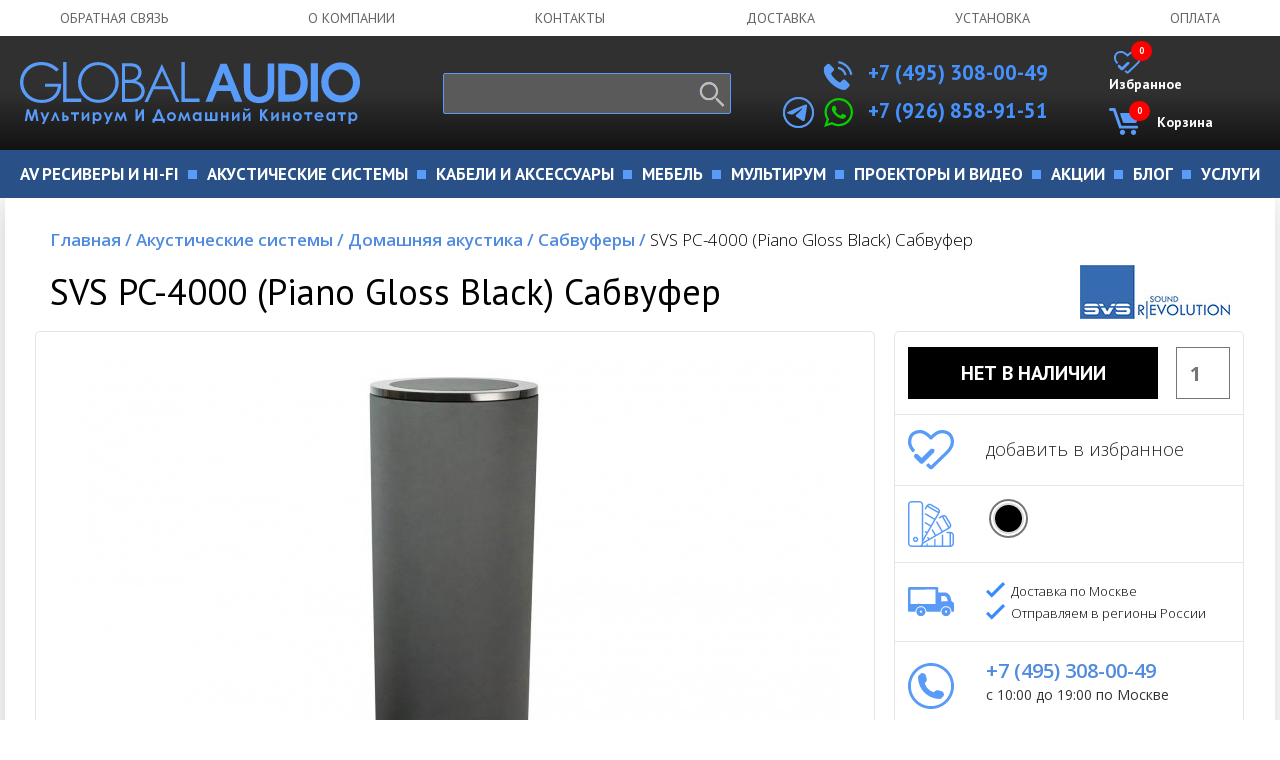

--- FILE ---
content_type: text/html; charset=utf-8
request_url: https://www.globalaudio.ru/svs-pc-4000.shtml
body_size: 16961
content:
<!DOCTYPE html>
<html lang="ru">

<head>


<!-- Подключаем файлы для получения fileinfo -->
<!-- 

   
   
   
 
-->


<!-- Global site tag (gtag.js) - Google Analytics -->
<script async src="https://www.googletagmanager.com/gtag/js?id=UA-152534679-1"></script>
<script>
  window.dataLayer = window.dataLayer || [];
  function gtag(){dataLayer.push(arguments);}
  gtag('js', new Date());
 
  gtag('config', 'UA-152534679-1');
</script>

<!-- <link href="/jivosite/jivosite.css" rel="stylesheet"> -->
<!-- <script src="/jivosite/jivosite.js" type="text/javascript"></script> -->


    <link href="/new/css/bootstrap.css" rel="stylesheet">
    <link rel="stylesheet" href="/new/css/owl.carousel.css">
    <link rel="stylesheet" href="/new/css/owl.theme.default.css">
    <link rel="stylesheet" href="/new/css/main.css?v=1.01764611439">
    <link rel="stylesheet" href="/new/css/media.css?v=1.0">

    
    <meta charset="utf-8">
    <meta http-equiv="X-UA-Compatible" content="IE=edge">
    <meta name="viewport" content="width=device-width, initial-scale=1">
    <title>SVS PC-4000 (Piano Gloss Black) Сабвуфер</title>
    
    <meta name="description"                content="Активный сабвуфер SVS PC-4000 изготовлен в корпусе фазоинверторного типа цилиндрической формы. PC-4000 оснащён 343 мм длинноходным НЧ диффузором из прессованной целлюлозы на широком резиновом подвесе, направленный в пол." />
    <meta property="og:description"         content="Активный сабвуфер SVS PC-4000 изготовлен в корпусе фазоинверторного типа цилиндрической формы. PC-4000 оснащён 343 мм длинноходным НЧ диффузором из прессованной целлюлозы на широком резиновом подвесе, направленный в пол." />
    <meta property="twitter:description"    content="Активный сабвуфер SVS PC-4000 изготовлен в корпусе фазоинверторного типа цилиндрической формы. PC-4000 оснащён 343 мм длинноходным НЧ диффузором из прессованной целлюлозы на широком резиновом подвесе, направленный в пол." />


    
    <meta itemprop="image"              content="https://www.globalaudio.ru/sadm_images/Speakers2/SVS/PC-4000-PIANO-BLACK-001.jpg" />   
    <meta property="og:image"           content="https://www.globalaudio.ru/sadm_images/Speakers2/SVS/PC-4000-PIANO-BLACK-001.jpg" />
    <meta property="twitter:image:src"  content="https://www.globalaudio.ru/sadm_images/Speakers2/SVS/PC-4000-PIANO-BLACK-001.jpg" />
    



    <meta name="keywords" content="SVS PC-4000 сабвуфер, купить, цена, характеристики, отзывы" />
    
    <link rel="canonical" href="https://www.globalaudio.ru/svs-pc-4000.shtml" />

    <link rel="stylesheet" href="/new/css/flexslider.css">
    <link rel="stylesheet" href="/new/css/jquery.fancybox.min.css">

    <!-- HTML5 shim and Respond.js for IE8 support of HTML5 elements and media queries -->
    <!-- WARNING: Respond.js doesn't work if you view the page via file:// -->
    <!--[if lt IE 9]>
      <script src="https://oss.maxcdn.com/html5shiv/3.7.2/html5shiv.min.js"></script>
      <script src="https://oss.maxcdn.com/respond/1.4.2/respond.min.js"></script>
    <![endif]-->
    <link rel="apple-touch-icon" sizes="180x180" href="/apple-touch-icon.png">
    <link rel="icon" type="image/png" sizes="32x32" href="/favicon-32x32.png">
    <link rel="icon" type="image/png" sizes="16x16" href="/favicon-16x16.png">
    <link rel="manifest" href="/site.webmanifest">
    <link rel="mask-icon" href="/safari-pinned-tab.svg" color="#14c1f2">
    <meta name="msapplication-TileColor" content="#da532c">
    <meta name="theme-color" content="#ffffff">


<script type="application/ld+json">
{
  "@context": "http://schema.org/",
  "@type": "Product",                         
  "name": "SVS PC-4000 (Piano Gloss Black) Сабвуфер",
  "image": "https://www.globalaudio.ru/sadm_images/Speakers2/SVS/PC-4000-PIANO-BLACK-001.jpg",
  "description": "Активный сабвуфер SVS PC-4000 изготовлен в корпусе фазоинверторного типа цилиндрической формы. PC-4000 оснащён 343 мм длинноходным НЧ диффузором из прессованной целлюлозы на широком резиновом подвесе, направленный в пол.",
  "brand": {
    "@type": "Brand",
    "name": "SVS"
  },
  "offers": {
    "@type": "Offer",
    "priceCurrency": "RUB",
    "price": "467500.00",
    "availability": "http://schema.org/PreOrder"
  }
}
</script>

</head>

<body itemscope='true' itemtype='http://schema.org/WebSite'>
    <header id="main">
                <div class="topNavLine sanso">
            <div class="container">
                <div class="row">
                    <div class="col-md-12">
                        <ul>
                            <li><a href="/Obratnaja-svjaz/" title="Обратная связь" >Обратная связь</a></li>
                            <li><a href="/O-kompanii/" title="О компании">О компании</a></li>
                            <li><a href="/Kontakty/" title="контакты">контакты</a></li>
                            <li><a href="/Informacija-o-dostavke/" title="Доставка">Доставка</a></li>
                            <li><a href="/ServicesList/" title="Установка">Установка</a></li>
                            <li><a href="/Oplata/" title="оплата">оплата</a></li>

                        </ul>
                    </div>
                </div>
            </div>
        </div>
        <div class="contact_block sanso">
            <div class="container">
                <div class="row">
                    <div class="col-md-4 col-sm-4 col-xs-12">
                        <a href="/" class="logo"><img src="/new/img/logo.svg" alt=""></a>
                    </div>
                    <div class="col-md-3 col-sm-4 col-xs-12 nomob">
                        <form class="search_wrp" action="/search/">
                            <input type="text" name="text" />
                            <button type="submit"><img src="/new/img/search.png" alt="Поиск" title="Поиск"></button>
                            <div class="autosearch" style="display: none;"></div>
                        </form>
                    </div>


        
                    <div class="col-md-3 col-sm-4 col-xs-12 right" >
                        <span class="topTel"><a href="tel:+74953080049" style="color: #4592fe;"><img src="/new/img/telephone.svg" class="svg imgTel1 fillBlue" alt=""> +7 (495) 308-00-49</a>
                        </span>
                        
                        
                        <span class="topTel" style="position: relative;">
                        	<!-- телеграм desktop -->
                        	<div class="tg_desk" >
                        		<a href="https://t.me/Globalaudio" target="_blank"><img src="/new/img/telegram.svg" class="svg imgTel3" alt="Телеграм чат"></a>
                        	</div>

                        	<a href="https://wa.me/79268589151" target="_blank"><img src="/new/img/whatsapp-logo.svg" class="svg imgTel2 fillGreen" alt="Whatsapp чат"></a> <a href="tel:+79268589151" style="color: #4592fe;">+7 (926) 858-91-51</a>
                        	
                        	
                        </span>
                        
                        <!-- версия для моб  -->
                        <span class="topTel mob_only"><a href="https://t.me/Globalaudio" target="_blank"><img src="/new/img/telegram.svg" class="svg imgTel3" alt=""></a></span>
                    </div>

                            <div class="col-md-3 col-sm-4 col-xs-12 onlymob">
                        <form class="search_wrp" action="/search/">
                            <input type="text" name="text">
                            <button type="submit"><img src="/new/img/search.png" alt=""></button>
                            <div class="autosearch" style="display: none;"></div>
                        </form>
                    </div>
                    
                    <div class="col-md-2 col-sm-4 col-xs-12 text-center nomob">
                        <!-- <a href="" class="login_cart"><img src="/new/img/fav.svg" alt="" class="favImg">Избранное</a> -->
                        
                        <!-- Блок избранное  -->
                        <a href="/cgi-bin/show_new.pl?option=FavoriteList" class="login_cart">
                        	<img src="/new/img/fav.svg" alt="" class="favImg" style="position: relative;">
                        	Избранное
	                        <div style="position: absolute; top: -10px; left: 68px; color: white; background-color: red; border-radius: 20px; font-size: 9px; padding: 4px 8px;;">
	                        	<span  id="fav_bloc">0</span>
	                        </div>
                    	</a>
                        
                        
                        <!-- Блок корзина  -->
                        <a href="/cgi-bin/show_new.pl?option=Basket" class="login_cart">
                        	<div class="mycart" style="position: relative;">
                        		<img src="/new/img/empty-shopping-cart.svg" alt="" class="svg cartImg fillBlue" >Корзина
                        		<!-- число товаров в корзине  -->
                        		<div style="position: absolute; top: -10px; left: 20px; color: white; background-color: red; border-radius: 20px; font-size: 9px; padding: 4px 8px;;">
                                    <span  id="basket_bloc">0</span>
                        		</div>
                        	</div>
                        </a>
                        
                    </div>
                </div>
            </div>
        </div>



        
        <div class="nav_div nomob">
            <div class="container">
                <div class="row">
                    <div class="col-md-12 sanso">
                        <ul>



    
    

        

                            <li class="hasSub"><a href="/av-resivery-i-hi-fi/"><span>AV ресиверы и Hi-Fi</span></a>
<!-- <li class="hasSub"><a href="javascript:void(0)"><span>AV ресиверы и Hi-Fi</span></a>  /banners/bannery_na_glavnoi/022115527-min.png/av-resivery-i-hi-fi/ -->

        <!-- Второй уровень вложенности -->
        
        	
                                    <ul>

        

                                            <li class="col-md-2 col-sm-4 col-xs-6"> 
                                            	<a href="/resivery-dlja-domashnego-kinoteatra/"><span>Ресиверы для домашнего кинотеатра</span></a>



        <!-- Третий уровень вложенности -->
        
        
                                            		<a href="/av-resivery/">AV-ресиверы</a> 
        
                                            		<a href="/av-processory/">AV процессоры</a> 
        
                                            		<a href="/mnogokanalnye-usiliteli/">Многоканальные усилители</a> 
        
        

                                            	</li>

        <!-- КОНЕЦ Третий уровень вложенности -->
        

                                            <li class="col-md-2 col-sm-4 col-xs-6"> 
                                            	<a href="/usilitely/"><span>Усилители мощности</span></a>



        <!-- Третий уровень вложенности -->
        
        
                                            		<a href="/stereo-usiliteli/">Стерео усилители</a> 
        
                                            		<a href="/stereo-resivery/">Стерео ресиверы</a> 
        
                                            		<a href="/predvaritelnye-usiliteli/">Предварительные усилители</a> 
        
                                            		<a href="/okonechnye-usiliteli/">Оконечные усилители</a> 
        
        

                                            	</li>

        <!-- КОНЕЦ Третий уровень вложенности -->
        

                                            <li class="col-md-2 col-sm-4 col-xs-6"> 
                                            	<a href="/proigryvately-vinyla/"><span>Проигрыватели винила</span></a>



        <!-- Третий уровень вложенности -->
        
        
                                            		<a href="/vinilovye-proigryvateli/">Виниловые проигрыватели</a> 
        
                                            		<a href="/golovki-zvukosnimatelja/">Головки звукоснимателя</a> 
        
                                            		<a href="/fonokorrektory/">Фонокорректоры</a> 
        
                                            		<a href="/tonarmy/">Тонармы</a> 
        
                                            		<a href="/mashinki-dlja-mojki-vinila/">Машинки для мойки винила</a> 
        
                                            		<a href="/aksessuary-dlja-vinila/">Аксессуары для винила</a> 
        
        

                                            	</li>

        <!-- КОНЕЦ Третий уровень вложенности -->
        

                                            <li class="col-md-2 col-sm-4 col-xs-6"> 
                                            	<a href="/istochniki-signala/"><span>Источники сигнала</span></a>



        <!-- Третий уровень вложенности -->
        
        
                                            		<a href="/cd-proigryvately/">CD проигрыватели</a> 
        
                                            		<a href="/setevye-proigryvateli/">Сетевые проигрыватели</a> 
        
                                            		<a href="/vneshnie-cap/">Внешние ЦАП</a> 
        
                                            		<a href="/muzykalnye-centry-i-radiopriemniki/">Музыкальные центры и радиоприемники</a> 
        
        

                                            	</li>

        <!-- КОНЕЦ Третий уровень вложенности -->
        
            
            <li class="col-md-4  nomob menupicture"> <img src="/sadm_images/banners/bannery_na_glavnoi/022115527-min.png" alt="" class="tovr_img"> </li>
            
                                        </ul>
        
        <!-- КОНЕЦ Второй уровень вложенности -->


    



    
    

        

                            <li class="hasSub"><a href="/akusticheskie-sistemy/"><span>Акустические системы</span></a>
<!-- <li class="hasSub"><a href="javascript:void(0)"><span>Акустические системы</span></a>  /tovar.png/akusticheskie-sistemy/ -->

        <!-- Второй уровень вложенности -->
        
        	
                                    <ul>

        

                                            <li class="col-md-2 col-sm-4 col-xs-6"> 
                                            	<a href="/akusticheskie-sistemy/domashnjaja-akustika/"><span>Домашняя акустика</span></a>



        <!-- Третий уровень вложенности -->
        
        
                                            		<a href="/napolnaya-akustika/">Напольная акустика</a> 
        
                                            		<a href="/polochnaya-acustika/">Полочная акустика</a> 
        
                                            		<a href="/centralniy-kanal/">Центральный канал</a> 
        
                                            		<a href="/sabvufery/">Сабвуферы</a> 
        
                                            		<a href="/tylovye-kolonki/">Тыловые колонки</a> 
        
                                            		<a href="/akustika-dlja-dolby-atmos/">Акустика для Dolby Atmos</a> 
        
                                            		<a href="/akustika-dlja-domashnego-kinoteatra/">Акустика для домашнего кинотеатра</a> 
        
                                            		<a href="/saundbary/">Саундбары</a> 
        
                                            		<a href="/komplekty-acustiki/">Комплекты акустики</a> 
        
                                            		<a href="/ploskaja-nastennaja-akustika/">Плоская и настенная акустика</a> 
        
                                            		<a href="/besprovodnaja-akustika/">Беспроводная акустика</a> 
        
                                            		<a href="/aktivnaja-akustika/">Активная акустика</a> 
        
        

                                            	</li>

        <!-- КОНЕЦ Третий уровень вложенности -->
        

                                            <li class="col-md-2 col-sm-4 col-xs-6"> 
                                            	<a href="/vstraivaemaya-acustika/"><span>Встраиваемая акустика</span></a>



        <!-- Третий уровень вложенности -->
        
        
                                            		<a href="/vstraivaemaya-acustika/potolochnaja-akustika/">Потолочная акустика</a> 
        
                                            		<a href="/vstraivaemaya-acustika/vstraivaemaja-v-steny/">Встраиваемая в стену акустика</a> 
        
                                            		<a href="/vstraivaemaya-acustika/vstraivaemaja-akustika-s-bluetooth/">Встраиваемая акустика с Bluetooth и Wi-Fi</a> 
        
                                            		<a href="/vstraivaemaya-acustika/vstraivaemyj-sabvufer/">Встраиваемые сабвуферы</a> 
        
                                            		<a href="/vstraivaemaya-acustika/vlagostojkaja-vstraivaemaja-akustika/">Влагостойкая встраиваемая акустика</a> 
        
                                            		<a href="/vstraivaemaya-acustika/vstraivaemoe-radio/">Встраиваемое радио</a> 
        
                                            		<a href="/vstraivaemaya-acustika/podvesnaja-akustika/">Подвесная акустика</a> 
        
                                            		<a href="/vstraivaemaya-acustika/koroba-dlja-vstraivaemoj-akustiki/">Короба для встраиваемой акустики</a> 
        
        

                                            	</li>

        <!-- КОНЕЦ Третий уровень вложенности -->
        

                                            <li class="col-md-2 col-sm-4 col-xs-6"> 
                                            	<a href="/ulichnaja-akustika/"><span>Уличная акустика</span></a>



        <!-- Третий уровень вложенности -->
        
        
                                            		<a href="/ulichnaja-akustika/vsepogodnaja-akustika/">Всепогодная акустика</a> 
        
                                            		<a href="/ulichnaja-akustika/landshaftnaja-akustika/">Ландшафтная акустика</a> 
        
                                            		<a href="/vsepogodnaja-akustika-s-bluetooth-i-wifi/">Всепогодная акустика с Bluetooth и WiFi</a> 
        
        

                                            	</li>

        <!-- КОНЕЦ Третий уровень вложенности -->
        

                                            <li class="col-md-2 col-sm-4 col-xs-6"> 
                                            	<a href="/akusticheskie-sistemy/kommercheskie-audio-sistemy/"><span>Коммерческие аудио системы</span></a>



        <!-- Третий уровень вложенности -->
        
        
                                            		<a href="/vysokovoltnaja-vstraivaemaja-akustika/">Высоковольтная встраиваемая акустика</a> 
        
                                            		<a href="/vysokovoltnaja-ulichnaja-akustika/">Высоковольтная уличная акустика</a> 
        
                                            		<a href="/akusticheskie-sistemy/kommercheskie-audio-sistemy/professionalnaja-akustika/">Профессиональная акустика</a> 
        
                                            		<a href="/akusticheskie-sistemy/kommercheskie-audio-sistemy/aktivnaja-akustika-pa/">Активная акустика PA</a> 
        
                                            		<a href="/vysokovoltnye-usiliteli/">Инсталляционные и высоковольтные усилители</a> 
        
                                            		<a href="/akusticheskie-sistemy/kommercheskie-audio-sistemy/istochniki-signala/">Источники сигнала</a> 
        
                                            		<a href="/kommercheskie-audio-sistemy/mikrofony/">Микрофоны</a> 
        
                                            		<a href="/kommercheskie-audio-sistemy/mikshernye-pulty/">Микшерные пульты</a> 
        
                                            		<a href="/akusticheskie-sistemy/kommercheskie-audio-sistemy/ponizhajuschie-transformatory/">Понижающие трансформаторы</a> 
        
        

                                            	</li>

        <!-- КОНЕЦ Третий уровень вложенности -->
        
            
            <li class="col-md-4  nomob menupicture"> <img src="/sadm_images/tovar.png" alt="" class="tovr_img"> </li>
            
                                        </ul>
        
        <!-- КОНЕЦ Второй уровень вложенности -->


    



    
    

        

                            <li class="hasSub"><a href="/kabeli-i-accessuary/"><span>Кабели и аксессуары</span></a>
<!-- <li class="hasSub"><a href="javascript:void(0)"><span>Кабели и аксессуары</span></a>  /banners/bannery_na_glavnoi/cables banner 005-min.png/kabeli-i-accessuary/ -->

        <!-- Второй уровень вложенности -->
        
        	
                                    <ul>

        

                                            <li class="col-md-2 col-sm-4 col-xs-6"> 
                                            	<a href="/kabeli/"><span>КАБЕЛИ</span></a>



        <!-- Третий уровень вложенности -->
        
        
                                            		<a href="/hdmi-kabeli/">HDMI кабели</a> 
        
                                            		<a href="/akusticheskie-kabeli/">Акустические кабели</a> 
        
                                            		<a href="/mezhblochnye-audio-kabeli/">Межблочные аудио кабели</a> 
        
                                            		<a href="/sabvufernye-kabeli/">Сабвуферные кабели</a> 
        
                                            		<a href="/cifrovye-audio-kabeli/">Цифровые аудио кабели</a> 
        
                                            		<a href="/ethernet-kabeli/">Ethernet кабели</a> 
        
                                            		<a href="/kabeli/kabeli-upravlenija-i-avtomatizacii/">Кабели управления и автоматизации</a> 
        
                                            		<a href="/kabeli/silovye-kabeli-i-shnury-pitanija/">Силовые кабели и шнуры питания</a> 
        
                                            		<a href="/akusticheskie-rozetki/">Акустические розетки</a> 
        
                                            		<a href="/razemy-i-klemmy/">Разъемы и клеммы</a> 
        
                                            		<a href="/selektory-akustiki/">Селекторы акустики</a> 
        
                                            		<a href="/instrumenty/">Инструменты</a> 
        
        

                                            	</li>

        <!-- КОНЕЦ Третий уровень вложенности -->
        

                                            <li class="col-md-2 col-sm-4 col-xs-6"> 
                                            	<a href="/naushniki/"><span>НАУШНИКИ</span></a>



        <!-- Третий уровень вложенности -->
        
        
                                            		<a href="/hi-fi-naushniki/">Hi-Fi Наушники</a> 
        
                                            		<a href="/besprovodnye-naushniki/">Беспроводные наушники</a> 
        
                                            		<a href="/aksessuary-dlja-naushnikov/">Аксессуары для наушников</a> 
        
        

                                            	</li>

        <!-- КОНЕЦ Третий уровень вложенности -->
        

                                            <li class="col-md-2 col-sm-4 col-xs-6"> 
                                            	<a href="/aksessuary/"><span>АКСЕССУАРЫ</span></a>



        <!-- Третий уровень вложенности -->
        
        
                                            		<a href="/aksessuary/dok-stancii-dlja-ipad/">Док станции для iPad</a> 
        
                                            		<a href="/sistemy-ohlazhdenija-dlja-apparatury/">Системы охлаждения для аппаратуры</a> 
        
                                            		<a href="/hdmi_udliniteli/">HDMI удлинители</a> 
        
                                            		<a href="/setevye-filtry/">Сетевые фильтры</a> 
        
        

                                            	</li>

        <!-- КОНЕЦ Третий уровень вложенности -->
        
            
            <li class="col-md-4  nomob menupicture"> <img src="/sadm_images/banners/bannery_na_glavnoi/cables banner 005-min.png" alt="" class="tovr_img"> </li>
            
                                        </ul>
        
        <!-- КОНЕЦ Второй уровень вложенности -->


    



    
    

        

                            <li class="hasSub"><a href="/mebel/"><span>Мебель</span></a>
<!-- <li class="hasSub"><a href="javascript:void(0)"><span>Мебель</span></a>  /banners/bannery_na_glavnoi/022115545-min.png/mebel/ -->

        <!-- Второй уровень вложенности -->
        
        	
                                    <ul>

        

                                            <li class="col-md-2 col-sm-4 col-xs-6"> 
                                            	<a href="/tumby-pod-tv/"><span>Тумбы под ТВ</span></a>



        <!-- Третий уровень вложенности -->
        
        
                                            		<a href="/dizajnerskie-tumby-pod-tv/">Дизайнерские тумбы под ТВ</a> 
        
        

                                            	</li>

        <!-- КОНЕЦ Третий уровень вложенности -->
        

                                            <li class="col-md-2 col-sm-4 col-xs-6"> 
                                            	<a href="/stoiki/"><span>Стойки</span></a>



        <!-- Третий уровень вложенности -->
        
        
                                            		<a href="/stojki-dlja-tv/">Стойки для ТВ</a> 
        
                                            		<a href="/stojki-pod-apparaturu/">Стойки под Hi-Fi аппаратуру</a> 
        
                                            		<a href="/rjekovye-shkafy/">Рэковые шкафы</a> 
        
                                            		<a href="/stojki-i-kronshtejny-dlja-akustiki/">Стойки и кронштейны для акустики</a> 
        
                                            		<a href="/aksessuary-dlja-rjekovyh-shkafov/">Аксессуары для рэковых шкафов</a> 
        
        

                                            	</li>

        <!-- КОНЕЦ Третий уровень вложенности -->
        

                                            <li class="col-md-2 col-sm-4 col-xs-6"> 
                                            	<a href="/kronshteyny/"><span>Кронштейны</span></a>



        <!-- Третий уровень вложенности -->
        
        
                                            		<a href="/kronshtejny-dlja-tv/">Кронштейны для ТВ</a> 
        
                                            		<a href="/kronshteyny/polki-pod-apparaturu/">Полки под аппаратуру</a> 
        
        

                                            	</li>

        <!-- КОНЕЦ Третий уровень вложенности -->
        

                                            <li class="col-md-2 col-sm-4 col-xs-6"> 
                                            	<a href="/kresla-reklajnery/"><span>Кресла реклайнеры</span></a>



        <!-- Третий уровень вложенности -->
        
        
                                            		<a href="/kresla-dlya-domashnego-kinoteatra/">Кресла для домашнего кинотеатра</a> 
        
                                            		<a href="/divany-dlja-domashnego-kinoteatra/">Диваны для домашнего кинотеатра</a> 
        
        

                                            	</li>

        <!-- КОНЕЦ Третий уровень вложенности -->
        
            
            <li class="col-md-4  nomob menupicture"> <img src="/sadm_images/banners/bannery_na_glavnoi/022115545-min.png" alt="" class="tovr_img"> </li>
            
                                        </ul>
        
        <!-- КОНЕЦ Второй уровень вложенности -->


    



    
    

        

                            <li class="hasSub"><a href="/multirum/"><span>Мультирум</span></a>
<!-- <li class="hasSub"><a href="javascript:void(0)"><span>Мультирум</span></a>  /banners/bannery_na_glavnoi/022115539-min.png/multirum/ -->

        <!-- Второй уровень вложенности -->
        
        	
                                    <ul>

        

                                            <li class="col-md-2 col-sm-4 col-xs-6"> 
                                            	<a href="/multirum-audio/"><span>Мультирум Аудио</span></a>



        <!-- Третий уровень вложенности -->
        
        
                                            		<a href="/sistemy-multiroom/">Мультирум стримеры</a> 
        
                                            		<a href="/besprovodnaya-multiroom-akustika/">Беспроводная мультирум акустика</a> 
        
                                            		<a href="/multiroom-usiliteli/">Мультирум усилители</a> 
        
        

                                            	</li>

        <!-- КОНЕЦ Третий уровень вложенности -->
        

                                            <li class="col-md-2 col-sm-4 col-xs-6"> 
                                            	<a href="/reguljatory-gromkosti/"><span>Регуляторы громкости</span></a>



        <!-- Третий уровень вложенности -->
        

                                            	</li>

        <!-- КОНЕЦ Третий уровень вложенности -->
        

                                            <li class="col-md-2 col-sm-4 col-xs-6"> 
                                            	<a href="/selektory-akusticheskih-sistem/"><span>Селекторы акустических систем</span></a>



        <!-- Третий уровень вложенности -->
        

                                            	</li>

        <!-- КОНЕЦ Третий уровень вложенности -->
        

                                            <li class="col-md-2 col-sm-4 col-xs-6"> 
                                            	<a href="/koroba-i-paneli/"><span>Короба и панели</span></a>



        <!-- Третий уровень вложенности -->
        

                                            	</li>

        <!-- КОНЕЦ Третий уровень вложенности -->
        
            
            <li class="col-md-4  nomob menupicture"> <img src="/sadm_images/banners/bannery_na_glavnoi/022115539-min.png" alt="" class="tovr_img"> </li>
            
                                        </ul>
        
        <!-- КОНЕЦ Второй уровень вложенности -->


    



    
    

        

                            <li class="hasSub"><a href="/proektory-i-video/"><span>Проекторы и Видео</span></a>
<!-- <li class="hasSub"><a href="javascript:void(0)"><span>Проекторы и Видео</span></a>  /banners/bannery_na_glavnoi/022115547-min.png/proektory-i-video/ -->

        <!-- Второй уровень вложенности -->
        
        	
                                    <ul>

        

                                            <li class="col-md-2 col-sm-4 col-xs-6"> 
                                            	<a href="/proektory/"><span>Видеопроекторы</span></a>



        <!-- Третий уровень вложенности -->
        
        
                                            		<a href="/proektory-dlja-domashnego-kinoteatra/">Проекторы для домашнего кинотеатра</a> 
        
                                            		<a href="/jekrany-dlja-proektorov/">Экраны для проекторов</a> 
        
                                            		<a href="/3d-ochki-dlja-proektorov/">3D очки</a> 
        
                                            		<a href="/kronshtejny-dlja-proektorov/">Кронштейны для проекторов</a> 
        
                                            		<a href="/lifty-dlja-proektorov/">Лифты для проекторов</a> 
        
                                            		<a href="/obektivy-dlja-proektorov/">Объективы для проекторов</a> 
        
                                            		<a href="/lampy-dlja-proektorov/">Лампы для проекторов</a> 
        
        

                                            	</li>

        <!-- КОНЕЦ Третий уровень вложенности -->
        

                                            <li class="col-md-2 col-sm-4 col-xs-6"> 
                                            	<a href="/istochniki-video/"><span>Источники видео</span></a>



        <!-- Третий уровень вложенности -->
        
        
                                            		<a href="/media-pleery/">Медиаплееры</a> 
        
                                            		<a href="/karaoke/">Караоке</a> 
        
                                            		<a href="/blu-ray-proigryvately/">Blu-Ray проигрыватели</a> 
        
        

                                            	</li>

        <!-- КОНЕЦ Третий уровень вложенности -->
        

                                            <li class="col-md-2 col-sm-4 col-xs-6"> 
                                            	<a href="/proektory-i-video/tv-i-monitory/"><span>ТВ и мониторы</span></a>



        <!-- Третий уровень вложенности -->
        
        
                                            		<a href="/plazmennye-televizory/">Плазменные телевизоры</a> 
        
        

                                            	</li>

        <!-- КОНЕЦ Третий уровень вложенности -->
        
            
            <li class="col-md-4  nomob menupicture"> <img src="/sadm_images/banners/bannery_na_glavnoi/022115547-min.png" alt="" class="tovr_img"> </li>
            
                                        </ul>
        
        <!-- КОНЕЦ Второй уровень вложенности -->


    



    
    

        

                            <li class="hasSub"><a href="/akcii/"><span>Акции</span></a>
<!-- <li class="hasSub"><a href="javascript:void(0)"><span>Акции</span></a>  /sales-and-deals-001.jpg/akcii/ -->

        <!-- Второй уровень вложенности -->
        
        <!-- КОНЕЦ Второй уровень вложенности -->


    



    
    




                            <li class="hasSub"><a href="/BlogList/"><span>Блог</span></a>
                            <li class="hasSub"><a href="/ServicesList/"><span>Услуги</span></a>



                        </ul>
                    </div>
                </div>
            </div>
        </div>



                                    <!-- li class="col-md-4 col-md-offset-2 nomob"> <img src="/new/img/tovar.png" alt="" class="tovr_img"> </li -->






        <div class="nav_div onlymob">
                       
            <!-- Корзина мобильная  -->
            <div class="container">
                <div class="row">
                    <div class="col-xs-9">
                        
                        	<a href="/cgi-bin/show_new.pl?option=FavoriteList"  class="login_cart">
                        		<div class="mycart" style="position: relative;">
	                        		<img src="/new/img/fav.svg" alt="" class="favImg">Избранное
	                        		<div style="position: absolute; top: -10px; left: 11px; color: white; background-color: red; border-radius: 20px; font-size: 9px; padding: 4px 8px;">
		                        		<span  id="fav_bloc_mob">0</span>
		                        	</div>
		                        </div>
                        	</a>
                    	
                    	
                    	
                        	<a href="/cgi-bin/show_new.pl?option=Basket" class="login_cart">
                        		<div class="mycart" style="position: relative;">
                        			<img src="/new/img/empty-shopping-cart.svg" alt="" class="svg cartImg fillBlue">Корзина
                					<!-- число товаров в корзине  -->
                					<div style="position: absolute; top: -10px; left: 12px; color: white; background-color: red; border-radius: 20px; font-size: 9px; padding: 4px 8px;">
                			            <span  id="basket_bloc_mob">0</span>
                					</div>
                        		</div>
                        			
                        	</a>
                        
                    </div>
                    <div class="col-xs-3 right">
                        
                        <div class="mobHelp jsHelpMob">
                        	<img src="/new/img/help_mobile.svg" alt="">
                        </div>
                        
                        <div class="mobNav"><img src="/new/img/menu.svg" alt=""></div>
                    </div>
                </div>
            </div>
            <!-- Конец Корзина мобильная  -->


                        <div class="mobNavList">
            <div class="container">
                <div class="row">
                    <div class="col-md-12 sanso">
                        <ul>
                            




                            <li class="hasSub"><a href="javascript:void(0)"><span>AV ресиверы и Hi-Fi</span></a>


<!-- /banners/bannery_na_glavnoi/022115527-min.png/av-resivery-i-hi-fi/ -->

<!-- Второй уровень вложенности -->

                            <ul>

                                    <li class="col-md-2 col-sm-4 col-xs-12">
                                    	<a href="/resivery-dlja-domashnego-kinoteatra/"><span>Ресиверы для домашнего кинотеатра</span></a>
<!-- Третий уровень вложенности -->


                                    		<a href="/av-resivery/">AV-ресиверы</a> 

                                    		<a href="/av-processory/">AV процессоры</a> 

                                    		<a href="/mnogokanalnye-usiliteli/">Многоканальные усилители</a> 



                                    	</li>

<!-- КОНЕЦ Третий уровень вложенности -->

                                    <li class="col-md-2 col-sm-4 col-xs-12">
                                    	<a href="/usilitely/"><span>Усилители мощности</span></a>
<!-- Третий уровень вложенности -->


                                    		<a href="/stereo-usiliteli/">Стерео усилители</a> 

                                    		<a href="/stereo-resivery/">Стерео ресиверы</a> 

                                    		<a href="/predvaritelnye-usiliteli/">Предварительные усилители</a> 

                                    		<a href="/okonechnye-usiliteli/">Оконечные усилители</a> 



                                    	</li>

<!-- КОНЕЦ Третий уровень вложенности -->

                                    <li class="col-md-2 col-sm-4 col-xs-12">
                                    	<a href="/proigryvately-vinyla/"><span>Проигрыватели винила</span></a>
<!-- Третий уровень вложенности -->


                                    		<a href="/vinilovye-proigryvateli/">Виниловые проигрыватели</a> 

                                    		<a href="/golovki-zvukosnimatelja/">Головки звукоснимателя</a> 

                                    		<a href="/fonokorrektory/">Фонокорректоры</a> 

                                    		<a href="/tonarmy/">Тонармы</a> 

                                    		<a href="/mashinki-dlja-mojki-vinila/">Машинки для мойки винила</a> 

                                    		<a href="/aksessuary-dlja-vinila/">Аксессуары для винила</a> 



                                    	</li>

<!-- КОНЕЦ Третий уровень вложенности -->

                                    <li class="col-md-2 col-sm-4 col-xs-12">
                                    	<a href="/istochniki-signala/"><span>Источники сигнала</span></a>
<!-- Третий уровень вложенности -->


                                    		<a href="/cd-proigryvately/">CD проигрыватели</a> 

                                    		<a href="/setevye-proigryvateli/">Сетевые проигрыватели</a> 

                                    		<a href="/vneshnie-cap/">Внешние ЦАП</a> 

                                    		<a href="/muzykalnye-centry-i-radiopriemniki/">Музыкальные центры и радиоприемники</a> 



                                    	</li>

<!-- КОНЕЦ Третий уровень вложенности -->

    
    <li class="col-md-4  nomob menupicture"> <img src="/sadm_images/banners/bannery_na_glavnoi/022115527-min.png" alt="" class="tovr_img"> </li>
    
                                </ul>

<!-- КОНЕЦ Второй уровень вложенности -->






                            <li class="hasSub"><a href="javascript:void(0)"><span>Акустические системы</span></a>


<!-- /tovar.png/akusticheskie-sistemy/ -->

<!-- Второй уровень вложенности -->

                            <ul>

                                    <li class="col-md-2 col-sm-4 col-xs-12">
                                    	<a href="/akusticheskie-sistemy/domashnjaja-akustika/"><span>Домашняя акустика</span></a>
<!-- Третий уровень вложенности -->


                                    		<a href="/napolnaya-akustika/">Напольная акустика</a> 

                                    		<a href="/polochnaya-acustika/">Полочная акустика</a> 

                                    		<a href="/centralniy-kanal/">Центральный канал</a> 

                                    		<a href="/sabvufery/">Сабвуферы</a> 

                                    		<a href="/tylovye-kolonki/">Тыловые колонки</a> 

                                    		<a href="/akustika-dlja-dolby-atmos/">Акустика для Dolby Atmos</a> 

                                    		<a href="/akustika-dlja-domashnego-kinoteatra/">Акустика для домашнего кинотеатра</a> 

                                    		<a href="/saundbary/">Саундбары</a> 

                                    		<a href="/komplekty-acustiki/">Комплекты акустики</a> 

                                    		<a href="/ploskaja-nastennaja-akustika/">Плоская и настенная акустика</a> 

                                    		<a href="/besprovodnaja-akustika/">Беспроводная акустика</a> 

                                    		<a href="/aktivnaja-akustika/">Активная акустика</a> 



                                    	</li>

<!-- КОНЕЦ Третий уровень вложенности -->

                                    <li class="col-md-2 col-sm-4 col-xs-12">
                                    	<a href="/vstraivaemaya-acustika/"><span>Встраиваемая акустика</span></a>
<!-- Третий уровень вложенности -->


                                    		<a href="/vstraivaemaya-acustika/potolochnaja-akustika/">Потолочная акустика</a> 

                                    		<a href="/vstraivaemaya-acustika/vstraivaemaja-v-steny/">Встраиваемая в стену акустика</a> 

                                    		<a href="/vstraivaemaya-acustika/vstraivaemaja-akustika-s-bluetooth/">Встраиваемая акустика с Bluetooth и Wi-Fi</a> 

                                    		<a href="/vstraivaemaya-acustika/vstraivaemyj-sabvufer/">Встраиваемые сабвуферы</a> 

                                    		<a href="/vstraivaemaya-acustika/vlagostojkaja-vstraivaemaja-akustika/">Влагостойкая встраиваемая акустика</a> 

                                    		<a href="/vstraivaemaya-acustika/vstraivaemoe-radio/">Встраиваемое радио</a> 

                                    		<a href="/vstraivaemaya-acustika/podvesnaja-akustika/">Подвесная акустика</a> 

                                    		<a href="/vstraivaemaya-acustika/koroba-dlja-vstraivaemoj-akustiki/">Короба для встраиваемой акустики</a> 



                                    	</li>

<!-- КОНЕЦ Третий уровень вложенности -->

                                    <li class="col-md-2 col-sm-4 col-xs-12">
                                    	<a href="/ulichnaja-akustika/"><span>Уличная акустика</span></a>
<!-- Третий уровень вложенности -->


                                    		<a href="/ulichnaja-akustika/vsepogodnaja-akustika/">Всепогодная акустика</a> 

                                    		<a href="/ulichnaja-akustika/landshaftnaja-akustika/">Ландшафтная акустика</a> 

                                    		<a href="/vsepogodnaja-akustika-s-bluetooth-i-wifi/">Всепогодная акустика с Bluetooth и WiFi</a> 



                                    	</li>

<!-- КОНЕЦ Третий уровень вложенности -->

                                    <li class="col-md-2 col-sm-4 col-xs-12">
                                    	<a href="/akusticheskie-sistemy/kommercheskie-audio-sistemy/"><span>Коммерческие аудио системы</span></a>
<!-- Третий уровень вложенности -->


                                    		<a href="/vysokovoltnaja-vstraivaemaja-akustika/">Высоковольтная встраиваемая акустика</a> 

                                    		<a href="/vysokovoltnaja-ulichnaja-akustika/">Высоковольтная уличная акустика</a> 

                                    		<a href="/akusticheskie-sistemy/kommercheskie-audio-sistemy/professionalnaja-akustika/">Профессиональная акустика</a> 

                                    		<a href="/akusticheskie-sistemy/kommercheskie-audio-sistemy/aktivnaja-akustika-pa/">Активная акустика PA</a> 

                                    		<a href="/vysokovoltnye-usiliteli/">Инсталляционные и высоковольтные усилители</a> 

                                    		<a href="/akusticheskie-sistemy/kommercheskie-audio-sistemy/istochniki-signala/">Источники сигнала</a> 

                                    		<a href="/kommercheskie-audio-sistemy/mikrofony/">Микрофоны</a> 

                                    		<a href="/kommercheskie-audio-sistemy/mikshernye-pulty/">Микшерные пульты</a> 

                                    		<a href="/akusticheskie-sistemy/kommercheskie-audio-sistemy/ponizhajuschie-transformatory/">Понижающие трансформаторы</a> 



                                    	</li>

<!-- КОНЕЦ Третий уровень вложенности -->

    
    <li class="col-md-4  nomob menupicture"> <img src="/sadm_images/tovar.png" alt="" class="tovr_img"> </li>
    
                                </ul>

<!-- КОНЕЦ Второй уровень вложенности -->






                            <li class="hasSub"><a href="javascript:void(0)"><span>Кабели и аксессуары</span></a>


<!-- /banners/bannery_na_glavnoi/cables banner 005-min.png/kabeli-i-accessuary/ -->

<!-- Второй уровень вложенности -->

                            <ul>

                                    <li class="col-md-2 col-sm-4 col-xs-12">
                                    	<a href="/kabeli/"><span>КАБЕЛИ</span></a>
<!-- Третий уровень вложенности -->


                                    		<a href="/hdmi-kabeli/">HDMI кабели</a> 

                                    		<a href="/akusticheskie-kabeli/">Акустические кабели</a> 

                                    		<a href="/mezhblochnye-audio-kabeli/">Межблочные аудио кабели</a> 

                                    		<a href="/sabvufernye-kabeli/">Сабвуферные кабели</a> 

                                    		<a href="/cifrovye-audio-kabeli/">Цифровые аудио кабели</a> 

                                    		<a href="/ethernet-kabeli/">Ethernet кабели</a> 

                                    		<a href="/kabeli/kabeli-upravlenija-i-avtomatizacii/">Кабели управления и автоматизации</a> 

                                    		<a href="/kabeli/silovye-kabeli-i-shnury-pitanija/">Силовые кабели и шнуры питания</a> 

                                    		<a href="/akusticheskie-rozetki/">Акустические розетки</a> 

                                    		<a href="/razemy-i-klemmy/">Разъемы и клеммы</a> 

                                    		<a href="/selektory-akustiki/">Селекторы акустики</a> 

                                    		<a href="/instrumenty/">Инструменты</a> 



                                    	</li>

<!-- КОНЕЦ Третий уровень вложенности -->

                                    <li class="col-md-2 col-sm-4 col-xs-12">
                                    	<a href="/naushniki/"><span>НАУШНИКИ</span></a>
<!-- Третий уровень вложенности -->


                                    		<a href="/hi-fi-naushniki/">Hi-Fi Наушники</a> 

                                    		<a href="/besprovodnye-naushniki/">Беспроводные наушники</a> 

                                    		<a href="/aksessuary-dlja-naushnikov/">Аксессуары для наушников</a> 



                                    	</li>

<!-- КОНЕЦ Третий уровень вложенности -->

                                    <li class="col-md-2 col-sm-4 col-xs-12">
                                    	<a href="/aksessuary/"><span>АКСЕССУАРЫ</span></a>
<!-- Третий уровень вложенности -->


                                    		<a href="/aksessuary/dok-stancii-dlja-ipad/">Док станции для iPad</a> 

                                    		<a href="/sistemy-ohlazhdenija-dlja-apparatury/">Системы охлаждения для аппаратуры</a> 

                                    		<a href="/hdmi_udliniteli/">HDMI удлинители</a> 

                                    		<a href="/setevye-filtry/">Сетевые фильтры</a> 



                                    	</li>

<!-- КОНЕЦ Третий уровень вложенности -->

    
    <li class="col-md-4  nomob menupicture"> <img src="/sadm_images/banners/bannery_na_glavnoi/cables banner 005-min.png" alt="" class="tovr_img"> </li>
    
                                </ul>

<!-- КОНЕЦ Второй уровень вложенности -->






                            <li class="hasSub"><a href="javascript:void(0)"><span>Мебель</span></a>


<!-- /banners/bannery_na_glavnoi/022115545-min.png/mebel/ -->

<!-- Второй уровень вложенности -->

                            <ul>

                                    <li class="col-md-2 col-sm-4 col-xs-12">
                                    	<a href="/tumby-pod-tv/"><span>Тумбы под ТВ</span></a>
<!-- Третий уровень вложенности -->


                                    		<a href="/dizajnerskie-tumby-pod-tv/">Дизайнерские тумбы под ТВ</a> 



                                    	</li>

<!-- КОНЕЦ Третий уровень вложенности -->

                                    <li class="col-md-2 col-sm-4 col-xs-12">
                                    	<a href="/stoiki/"><span>Стойки</span></a>
<!-- Третий уровень вложенности -->


                                    		<a href="/stojki-dlja-tv/">Стойки для ТВ</a> 

                                    		<a href="/stojki-pod-apparaturu/">Стойки под Hi-Fi аппаратуру</a> 

                                    		<a href="/rjekovye-shkafy/">Рэковые шкафы</a> 

                                    		<a href="/stojki-i-kronshtejny-dlja-akustiki/">Стойки и кронштейны для акустики</a> 

                                    		<a href="/aksessuary-dlja-rjekovyh-shkafov/">Аксессуары для рэковых шкафов</a> 



                                    	</li>

<!-- КОНЕЦ Третий уровень вложенности -->

                                    <li class="col-md-2 col-sm-4 col-xs-12">
                                    	<a href="/kronshteyny/"><span>Кронштейны</span></a>
<!-- Третий уровень вложенности -->


                                    		<a href="/kronshtejny-dlja-tv/">Кронштейны для ТВ</a> 

                                    		<a href="/kronshteyny/polki-pod-apparaturu/">Полки под аппаратуру</a> 



                                    	</li>

<!-- КОНЕЦ Третий уровень вложенности -->

                                    <li class="col-md-2 col-sm-4 col-xs-12">
                                    	<a href="/kresla-reklajnery/"><span>Кресла реклайнеры</span></a>
<!-- Третий уровень вложенности -->


                                    		<a href="/kresla-dlya-domashnego-kinoteatra/">Кресла для домашнего кинотеатра</a> 

                                    		<a href="/divany-dlja-domashnego-kinoteatra/">Диваны для домашнего кинотеатра</a> 



                                    	</li>

<!-- КОНЕЦ Третий уровень вложенности -->

    
    <li class="col-md-4  nomob menupicture"> <img src="/sadm_images/banners/bannery_na_glavnoi/022115545-min.png" alt="" class="tovr_img"> </li>
    
                                </ul>

<!-- КОНЕЦ Второй уровень вложенности -->






                            <li class="hasSub"><a href="javascript:void(0)"><span>Мультирум</span></a>


<!-- /banners/bannery_na_glavnoi/022115539-min.png/multirum/ -->

<!-- Второй уровень вложенности -->

                            <ul>

                                    <li class="col-md-2 col-sm-4 col-xs-12">
                                    	<a href="/multirum-audio/"><span>Мультирум Аудио</span></a>
<!-- Третий уровень вложенности -->


                                    		<a href="/sistemy-multiroom/">Мультирум стримеры</a> 

                                    		<a href="/besprovodnaya-multiroom-akustika/">Беспроводная мультирум акустика</a> 

                                    		<a href="/multiroom-usiliteli/">Мультирум усилители</a> 



                                    	</li>

<!-- КОНЕЦ Третий уровень вложенности -->

                                    <li class="col-md-2 col-sm-4 col-xs-12">
                                    	<a href="/reguljatory-gromkosti/"><span>Регуляторы громкости</span></a>
<!-- Третий уровень вложенности -->


                                    	</li>

<!-- КОНЕЦ Третий уровень вложенности -->

                                    <li class="col-md-2 col-sm-4 col-xs-12">
                                    	<a href="/selektory-akusticheskih-sistem/"><span>Селекторы акустических систем</span></a>
<!-- Третий уровень вложенности -->


                                    	</li>

<!-- КОНЕЦ Третий уровень вложенности -->

                                    <li class="col-md-2 col-sm-4 col-xs-12">
                                    	<a href="/koroba-i-paneli/"><span>Короба и панели</span></a>
<!-- Третий уровень вложенности -->


                                    	</li>

<!-- КОНЕЦ Третий уровень вложенности -->

    
    <li class="col-md-4  nomob menupicture"> <img src="/sadm_images/banners/bannery_na_glavnoi/022115539-min.png" alt="" class="tovr_img"> </li>
    
                                </ul>

<!-- КОНЕЦ Второй уровень вложенности -->






                            <li class="hasSub"><a href="javascript:void(0)"><span>Проекторы и Видео</span></a>


<!-- /banners/bannery_na_glavnoi/022115547-min.png/proektory-i-video/ -->

<!-- Второй уровень вложенности -->

                            <ul>

                                    <li class="col-md-2 col-sm-4 col-xs-12">
                                    	<a href="/proektory/"><span>Видеопроекторы</span></a>
<!-- Третий уровень вложенности -->


                                    		<a href="/proektory-dlja-domashnego-kinoteatra/">Проекторы для домашнего кинотеатра</a> 

                                    		<a href="/jekrany-dlja-proektorov/">Экраны для проекторов</a> 

                                    		<a href="/3d-ochki-dlja-proektorov/">3D очки</a> 

                                    		<a href="/kronshtejny-dlja-proektorov/">Кронштейны для проекторов</a> 

                                    		<a href="/lifty-dlja-proektorov/">Лифты для проекторов</a> 

                                    		<a href="/obektivy-dlja-proektorov/">Объективы для проекторов</a> 

                                    		<a href="/lampy-dlja-proektorov/">Лампы для проекторов</a> 



                                    	</li>

<!-- КОНЕЦ Третий уровень вложенности -->

                                    <li class="col-md-2 col-sm-4 col-xs-12">
                                    	<a href="/istochniki-video/"><span>Источники видео</span></a>
<!-- Третий уровень вложенности -->


                                    		<a href="/media-pleery/">Медиаплееры</a> 

                                    		<a href="/karaoke/">Караоке</a> 

                                    		<a href="/blu-ray-proigryvately/">Blu-Ray проигрыватели</a> 



                                    	</li>

<!-- КОНЕЦ Третий уровень вложенности -->

                                    <li class="col-md-2 col-sm-4 col-xs-12">
                                    	<a href="/proektory-i-video/tv-i-monitory/"><span>ТВ и мониторы</span></a>
<!-- Третий уровень вложенности -->


                                    		<a href="/plazmennye-televizory/">Плазменные телевизоры</a> 



                                    	</li>

<!-- КОНЕЦ Третий уровень вложенности -->

    
    <li class="col-md-4  nomob menupicture"> <img src="/sadm_images/banners/bannery_na_glavnoi/022115547-min.png" alt="" class="tovr_img"> </li>
    
                                </ul>

<!-- КОНЕЦ Второй уровень вложенности -->






                            <li class="hasSub"><a href="/akcii/"><span>Акции</span></a>


<!-- /sales-and-deals-001.jpg/akcii/ -->

<!-- Второй уровень вложенности -->

<!-- КОНЕЦ Второй уровень вложенности -->






                            <li class="hasSub"><a href="/arhiv/"><span>Архив</span></a>


<!-- /arhiv/ -->

<!-- Второй уровень вложенности -->

<!-- КОНЕЦ Второй уровень вложенности -->






                            <li class="hasSub"><a href="/BlogList/"><span>Блог</span></a>
                            <li class="hasSub"><a href="/ServicesList/"><span>Услуги</span></a>
                            <li class="hasSub"><a href="/obratnaja-svjaz/"><span>Обратная связь</span></a>


                        </ul>
                    </div>
                </div>
            </div>
        </div>



                                    <!-- li class="col-md-4 col-md-offset-2 nomob"> <img src="/new/img/tovar.png" alt="" class="tovr_img"> </li -->






        </div>
    </header>
    <section class="main">
        <div class="container">
            <div class="row">
                <div class="col-md-12">
                                            <a href="/" class="crumbs__link">
                            Главная <span>/</span>
                        </a>
 
	
                        <a href="/akusticheskie-sistemy/" class="crumbs__link">
                            Акустические системы <span>/</span>
                        </a>
	
 
	
                        <a href="/akusticheskie-sistemy/domashnjaja-akustika/" class="crumbs__link">
                            Домашняя акустика <span>/</span>
                        </a>
	
 
	
                        <a href="/sabvufery/" class="crumbs__link">
                            Сабвуферы <span>/</span>
                        </a>
	
 
	
                        <a href="#" class="crumbs__link crumbs__link_active">
                            SVS PC-4000 (Piano Gloss Black) Сабвуфер
                        </a>
	



                </div>
            </div>
            <div class="row">
                <div class="col-md-12">
                    <div class="wrap__tovar">
                        <h1 class="tovar_ttle sanso" itemprop="name">SVS PC-4000 (Piano Gloss Black) Сабвуфер</h1>
                        <div class="tovar_brand">
                            <span itemscope itemtype="http://schema.org/Brand"><span itemprop="name" content="SVS"></span></span>
                            
                            <a href="/tovary/SVS/"><img src="/sadm_images/banners/bannery_v_brendah/svs-logo-2021-001.jpg" title="SVS" alt="SVS"></a>
                            
                        </div>
                    </div>
                </div>
                <div class="col-md-12">
                    <div class="row">
                        
                        
                        <div class="tovars_photos_wrp">
                            <!--                             <div id="sync1" class="owl-carousel bigPhotos">


								



								
								<div class="item">
									<a data-fancybox="product" href="/sadm_images/Speakers2/SVS/PC-4000-PIANO-BLACK-002.jpg">
										<img src="/preview_x_500/sadm_images/Speakers2/SVS/PC-4000-PIANO-BLACK-002.jpg" alt="">
									</a>
								</div>
								
								<div class="item">
									<a data-fancybox="product" href="/sadm_images/Speakers2/SVS/PC-4000-piano-black-003.jpg">
										<img src="/preview_x_500/sadm_images/Speakers2/SVS/PC-4000-piano-black-003.jpg" alt="">
									</a>
								</div>
								
								<div class="item">
									<a data-fancybox="product" href="/sadm_images/Speakers2/SVS/PC-4000-piano-black-004.jpg">
										<img src="/preview_x_500/sadm_images/Speakers2/SVS/PC-4000-piano-black-004.jpg" alt="">
									</a>
								</div>
								
								<div class="item">
									<a data-fancybox="product" href="/sadm_images/Speakers2/SVS/PC-4000-piano-black-005.jpg">
										<img src="/preview_x_500/sadm_images/Speakers2/SVS/PC-4000-piano-black-005.jpg" alt="">
									</a>
								</div>
								
								<div class="item">
									<a data-fancybox="product" href="/sadm_images/Speakers2/SVS/PB-4000-001_470.jpg">
										<img src="/preview_x_500/sadm_images/Speakers2/SVS/PB-4000-001_470.jpg" alt="">
									</a>
								</div>
								
								<div class="item">
									<a data-fancybox="product" href="/sadm_images/Speakers2/SVS/PB-4000-002_581.jpg">
										<img src="/preview_x_500/sadm_images/Speakers2/SVS/PB-4000-002_581.jpg" alt="">
									</a>
								</div>
								
								<div class="item">
									<a data-fancybox="product" href="/sadm_images/Speakers2/SVS/PB-4000-003_775.jpg">
										<img src="/preview_x_500/sadm_images/Speakers2/SVS/PB-4000-003_775.jpg" alt="">
									</a>
								</div>
								
								<div class="item">
									<a data-fancybox="product" href="/sadm_images/Speakers2/SVS/PC-4000-piano-black-006.jpg">
										<img src="/preview_x_500/sadm_images/Speakers2/SVS/PC-4000-piano-black-006.jpg" alt="">
									</a>
								</div>
								
								<div class="item">
									<a data-fancybox="product" href="/sadm_images/Speakers2/SVS/PC-4000-piano-black-007.jpg">
										<img src="/preview_x_500/sadm_images/Speakers2/SVS/PC-4000-piano-black-007.jpg" alt="">
									</a>
								</div>
								
								<div class="item">
									<a data-fancybox="product" href="/sadm_images/Speakers2/SVS/SB2000-Pro-001.jpg">
										<img src="/preview_x_500/sadm_images/Speakers2/SVS/SB2000-Pro-001.jpg" alt="">
									</a>
								</div>
								
								<div class="item">
									<a data-fancybox="product" href="/sadm_images/Speakers2/SVS/SB2000-Pro-002.jpg">
										<img src="/preview_x_500/sadm_images/Speakers2/SVS/SB2000-Pro-002.jpg" alt="">
									</a>
								</div>
								
								<div class="item">
									<a data-fancybox="product" href="/sadm_images/Speakers2/SVS/SB2000-Pro-003.jpg">
										<img src="/preview_x_500/sadm_images/Speakers2/SVS/SB2000-Pro-003.jpg" alt="">
									</a>
								</div>
								
								<div class="item">
									<a data-fancybox="product" href="/sadm_images/Speakers2/SVS/SB2000-Pro-004.jpg">
										<img src="/preview_x_500/sadm_images/Speakers2/SVS/SB2000-Pro-004.jpg" alt="">
									</a>
								</div>
								
								<div class="item">
									<a data-fancybox="product" href="/sadm_images/Speakers2/SVS/PB-4000-005.jpg">
										<img src="/preview_x_500/sadm_images/Speakers2/SVS/PB-4000-005.jpg" alt="">
									</a>
								</div>
								
								<div class="item">
									<a data-fancybox="product" href="/sadm_images/Speakers2/SVS/PB-4000-004.jpg">
										<img src="/preview_x_500/sadm_images/Speakers2/SVS/PB-4000-004.jpg" alt="">
									</a>
								</div>
								


                            </div>
                            <div class="sync_wrp">
                                <div id="sync2" class="owl-carousel">

									


									
									                                    <div class="item">
									                                        <div class="thunbnail_photo"><img src="/sadm_images/Speakers2/SVS/PC-4000-PIANO-BLACK-002_small.jpg" alt=""></div>
									                                    </div>
									
									                                    <div class="item">
									                                        <div class="thunbnail_photo"><img src="/sadm_images/Speakers2/SVS/PC-4000-piano-black-003_small.jpg" alt=""></div>
									                                    </div>
									
									                                    <div class="item">
									                                        <div class="thunbnail_photo"><img src="/sadm_images/Speakers2/SVS/PC-4000-piano-black-004_small.jpg" alt=""></div>
									                                    </div>
									
									                                    <div class="item">
									                                        <div class="thunbnail_photo"><img src="/sadm_images/Speakers2/SVS/PC-4000-piano-black-005_small.jpg" alt=""></div>
									                                    </div>
									
									                                    <div class="item">
									                                        <div class="thunbnail_photo"><img src="/sadm_images/Speakers2/SVS/PB-4000-001_470_small.jpg" alt=""></div>
									                                    </div>
									
									                                    <div class="item">
									                                        <div class="thunbnail_photo"><img src="/sadm_images/Speakers2/SVS/PB-4000-002_581_small.jpg" alt=""></div>
									                                    </div>
									
									                                    <div class="item">
									                                        <div class="thunbnail_photo"><img src="/sadm_images/Speakers2/SVS/PB-4000-003_775_small.jpg" alt=""></div>
									                                    </div>
									
									                                    <div class="item">
									                                        <div class="thunbnail_photo"><img src="/sadm_images/Speakers2/SVS/PC-4000-piano-black-006_small.jpg" alt=""></div>
									                                    </div>
									
									                                    <div class="item">
									                                        <div class="thunbnail_photo"><img src="/sadm_images/Speakers2/SVS/PC-4000-piano-black-007_small.jpg" alt=""></div>
									                                    </div>
									
									                                    <div class="item">
									                                        <div class="thunbnail_photo"><img src="/sadm_images/Speakers2/SVS/SB2000-Pro-001_small.jpg" alt=""></div>
									                                    </div>
									
									                                    <div class="item">
									                                        <div class="thunbnail_photo"><img src="/sadm_images/Speakers2/SVS/SB2000-Pro-002_small.jpg" alt=""></div>
									                                    </div>
									
									                                    <div class="item">
									                                        <div class="thunbnail_photo"><img src="/sadm_images/Speakers2/SVS/SB2000-Pro-003_small.jpg" alt=""></div>
									                                    </div>
									
									                                    <div class="item">
									                                        <div class="thunbnail_photo"><img src="/sadm_images/Speakers2/SVS/SB2000-Pro-004_small.jpg" alt=""></div>
									                                    </div>
									
									                                    <div class="item">
									                                        <div class="thunbnail_photo"><img src="/sadm_images/Speakers2/SVS/PB-4000-005_small.jpg" alt=""></div>
									                                    </div>
									
									                                    <div class="item">
									                                        <div class="thunbnail_photo"><img src="/sadm_images/Speakers2/SVS/PB-4000-004_small.jpg" alt=""></div>
									                                    </div>
									

                                </div>
                            </div>
 -->
                            <!-- Новый кусок слайдера  -->
                            <div id="slider" class="flexslider bigPhotos">
                                <ul class="slides">
                                    
                                    
                                    <li>
                                        <a data-fancybox="product" href="/sadm_images/Speakers2/SVS/PC-4000-PIANO-BLACK-002.jpg">
                                            <img src="/preview_x_500/sadm_images/Speakers2/SVS/PC-4000-PIANO-BLACK-002.jpg" title="SVS PC-4000 (Piano Gloss Black)" alt="SVS PC-4000 (Piano Gloss Black)">
                                        </a>
                                    </li>
                                    
                                    <li>
                                        <a data-fancybox="product" href="/sadm_images/Speakers2/SVS/PC-4000-piano-black-003.jpg">
                                            <img src="/preview_x_500/sadm_images/Speakers2/SVS/PC-4000-piano-black-003.jpg" title="SVS PC-4000 (Piano Gloss Black) под углом" alt="SVS PC-4000 (Piano Gloss Black) под углом">
                                        </a>
                                    </li>
                                    
                                    <li>
                                        <a data-fancybox="product" href="/sadm_images/Speakers2/SVS/PC-4000-piano-black-004.jpg">
                                            <img src="/preview_x_500/sadm_images/Speakers2/SVS/PC-4000-piano-black-004.jpg" title="SVS PC-4000 (Piano Gloss Black) органы управления" alt="SVS PC-4000 (Piano Gloss Black) органы управления">
                                        </a>
                                    </li>
                                    
                                    <li>
                                        <a data-fancybox="product" href="/sadm_images/Speakers2/SVS/PC-4000-piano-black-005.jpg">
                                            <img src="/preview_x_500/sadm_images/Speakers2/SVS/PC-4000-piano-black-005.jpg" title="SVS PC-4000 (Piano Gloss Black) задняя панель" alt="SVS PC-4000 (Piano Gloss Black) задняя панель">
                                        </a>
                                    </li>
                                    
                                    <li>
                                        <a data-fancybox="product" href="/sadm_images/Speakers2/SVS/PB-4000-001_470.jpg">
                                            <img src="/preview_x_500/sadm_images/Speakers2/SVS/PB-4000-001_470.jpg" title="SVS PC-4000 (Piano Gloss Black) НЧ диффузор" alt="SVS PC-4000 (Piano Gloss Black) НЧ диффузор">
                                        </a>
                                    </li>
                                    
                                    <li>
                                        <a data-fancybox="product" href="/sadm_images/Speakers2/SVS/PB-4000-002_581.jpg">
                                            <img src="/preview_x_500/sadm_images/Speakers2/SVS/PB-4000-002_581.jpg" title="SVS PC-4000 (Piano Gloss Black) НЧ диффузор" alt="SVS PC-4000 (Piano Gloss Black) НЧ диффузор">
                                        </a>
                                    </li>
                                    
                                    <li>
                                        <a data-fancybox="product" href="/sadm_images/Speakers2/SVS/PB-4000-003_775.jpg">
                                            <img src="/preview_x_500/sadm_images/Speakers2/SVS/PB-4000-003_775.jpg" title="SVS PC-4000 (Piano Gloss Black) пульт д.у." alt="SVS PC-4000 (Piano Gloss Black) пульт д.у.">
                                        </a>
                                    </li>
                                    
                                    <li>
                                        <a data-fancybox="product" href="/sadm_images/Speakers2/SVS/PC-4000-piano-black-006.jpg">
                                            <img src="/preview_x_500/sadm_images/Speakers2/SVS/PC-4000-piano-black-006.jpg" title="SVS PC-4000 (Piano Gloss Black) установленное приложение" alt="SVS PC-4000 (Piano Gloss Black) установленное приложение">
                                        </a>
                                    </li>
                                    
                                    <li>
                                        <a data-fancybox="product" href="/sadm_images/Speakers2/SVS/PC-4000-piano-black-007.jpg">
                                            <img src="/preview_x_500/sadm_images/Speakers2/SVS/PC-4000-piano-black-007.jpg" title="SVS PC-4000 (Piano Gloss Black) установленное приложение" alt="SVS PC-4000 (Piano Gloss Black) установленное приложение">
                                        </a>
                                    </li>
                                    
                                    <li>
                                        <a data-fancybox="product" href="/sadm_images/Speakers2/SVS/SB2000-Pro-001.jpg">
                                            <img src="/preview_x_500/sadm_images/Speakers2/SVS/SB2000-Pro-001.jpg" title="SVS PC-4000 (Piano Gloss Black) установленное приложение" alt="SVS PC-4000 (Piano Gloss Black) установленное приложение">
                                        </a>
                                    </li>
                                    
                                    <li>
                                        <a data-fancybox="product" href="/sadm_images/Speakers2/SVS/SB2000-Pro-002.jpg">
                                            <img src="/preview_x_500/sadm_images/Speakers2/SVS/SB2000-Pro-002.jpg" title="SVS PC-4000 (Piano Gloss Black) настройки" alt="SVS PC-4000 (Piano Gloss Black) настройки">
                                        </a>
                                    </li>
                                    
                                    <li>
                                        <a data-fancybox="product" href="/sadm_images/Speakers2/SVS/SB2000-Pro-003.jpg">
                                            <img src="/preview_x_500/sadm_images/Speakers2/SVS/SB2000-Pro-003.jpg" title="SVS PC-4000 (Piano Gloss Black) настройки" alt="SVS PC-4000 (Piano Gloss Black) настройки">
                                        </a>
                                    </li>
                                    
                                    <li>
                                        <a data-fancybox="product" href="/sadm_images/Speakers2/SVS/SB2000-Pro-004.jpg">
                                            <img src="/preview_x_500/sadm_images/Speakers2/SVS/SB2000-Pro-004.jpg" title="SVS PC-4000 (Piano Gloss Black) настройки" alt="SVS PC-4000 (Piano Gloss Black) настройки">
                                        </a>
                                    </li>
                                    
                                    <li>
                                        <a data-fancybox="product" href="/sadm_images/Speakers2/SVS/PB-4000-005.jpg">
                                            <img src="/preview_x_500/sadm_images/Speakers2/SVS/PB-4000-005.jpg" title="SVS PC-4000 (Piano Gloss Black) настройки" alt="SVS PC-4000 (Piano Gloss Black) настройки">
                                        </a>
                                    </li>
                                    
                                    <li>
                                        <a data-fancybox="product" href="/sadm_images/Speakers2/SVS/PB-4000-004.jpg">
                                            <img src="/preview_x_500/sadm_images/Speakers2/SVS/PB-4000-004.jpg" title="SVS PC-4000 (Piano Gloss Black) приложение" alt="SVS PC-4000 (Piano Gloss Black) приложение">
                                        </a>
                                    </li>
                                    
                                </ul>
                            </div>
                            <div id="carousel" class="flexslider">
                                <ul class="slides nav-slider">
                                    
                                    
                                    
                                    <li>
                                        <img src="/sadm_images/Speakers2/SVS/PC-4000-PIANO-BLACK-002_small.jpg" title="SVS PC-4000 (Piano Gloss Black)" alt="SVS PC-4000 (Piano Gloss Black)">
                                    </li>
                                    
                                    
                                    
                                    <li>
                                        <img src="/sadm_images/Speakers2/SVS/PC-4000-piano-black-003_small.jpg" title="SVS PC-4000 (Piano Gloss Black) под углом" alt="SVS PC-4000 (Piano Gloss Black) под углом">
                                    </li>
                                    
                                    
                                    
                                    <li>
                                        <img src="/sadm_images/Speakers2/SVS/PC-4000-piano-black-004_small.jpg" title="SVS PC-4000 (Piano Gloss Black) органы управления" alt="SVS PC-4000 (Piano Gloss Black) органы управления">
                                    </li>
                                    
                                    
                                    
                                    <li>
                                        <img src="/sadm_images/Speakers2/SVS/PC-4000-piano-black-005_small.jpg" title="SVS PC-4000 (Piano Gloss Black) задняя панель" alt="SVS PC-4000 (Piano Gloss Black) задняя панель">
                                    </li>
                                    
                                    
                                    
                                    <li>
                                        <img src="/sadm_images/Speakers2/SVS/PB-4000-001_470_small.jpg" title="SVS PC-4000 (Piano Gloss Black) НЧ диффузор" alt="SVS PC-4000 (Piano Gloss Black) НЧ диффузор">
                                    </li>
                                    
                                    
                                    
                                    
                                    
                                    
                                    
                                    
                                    
                                    
                                    
                                    
                                    
                                    
                                    
                                    
                                    
                                    
                                    
                                    
                                    
                                    
                                    <!-- items mirrored twice, total of 12 -->
                                </ul>
                            </div>
                            <!-- Конец: Новый кусок слайдера  -->
                        </div>
                        
                        
                        
                        <div class="Tovar_SideBar_Wrp">
                            <div>


                                


                                <div class="buttons_tovar">
                                

                                
                                
                                     <button class="blackbutton sanso" 
                                    data-id="1722" 
                                    data-table_id="99" 
                                    data-color="" 
                                    >нет в наличии</button>
                                        

                                    

                                    <input type="number" value="1" min="1" step="1"> 
                                    
                                </div>
                            </div>
                            
                            <div>
                                <div class="list_with_icon"> <span><img src="/new/img/fav.svg" alt=""></span>
                                    <div><a href="javascript:void(0);" class="fav__icon__href" data-id="1722">добавить в избранное</span></a> </div>
                                </div>
                            </div>
                            
                            
                            <div>
                                <div class="list_with_icon"> <span><img src="/new/img/tin2.svg" class="svg fillBlueLighter" alt=""></span>
                                    <div>
                                        <ul class="colorList">
                                            
                                            
                                            <li class="active">
                                                <a href="#" style="background-color: #000000" title="Чёрный лак"></a>
                                            </li>
                                            
                                            
                                        </ul>
                                    </div>
                                </div>
                            </div>
                            
                            <div>
                                <div class="list_with_icon"> <span><img src="/new/img/tin3.png" alt=""></span>
                                    <div>
                                        <ul class="delivery">
                                            <li>Доставка по Москве</li>
                                            <li>Отправляем в регионы России</li>
                                        </ul>
                                    </div>
                                </div>
                            </div>
                            
                            <div>
                                <div class="list_with_icon">
                                	<span><img src="/new/img/tin4.svg" class="svg fillBlueLighter" alt=""></span>
                                    <div> <a href="tel:+74953080049" class="phoneLink">+7 (495) 308-00-49</a>
                                        <p class="subphonelink">с 10:00 до 19:00 по Москве</p>
                                    </div>
                                </div>
                                
                                
                                <div class="list_with_icon"> 
                                	<span>
                                		<svg xmlns="http://www.w3.org/2000/svg" xmlns:xlink="http://www.w3.org/1999/xlink" version="1.1" id="Слой_1" x="0px" y="0px" width="72px" height="72px" viewBox="0 0 72 72" enable-background="new 0 0 72 72" xml:space="preserve" class="svg imgTel2 fillGreen replaced-svg">
                                		<g>
                                			<path fill-rule="evenodd" clip-rule="evenodd" d="M72,35.074c0,19.367-15.824,35.07-35.344,35.07   c-6.199,0-12.023-1.582-17.086-4.363L0,72l6.379-18.816c-3.219-5.285-5.07-11.484-5.07-18.109C1.309,15.703,17.133,0,36.656,0   C56.176,0,72,15.703,72,35.074L72,35.074z M36.656,5.586c-16.39,0-29.718,13.226-29.718,29.488c0,6.449,2.101,12.426,5.66,17.289   L8.887,63.313l11.418-3.629c4.691,3.078,10.312,4.875,16.351,4.875c16.383,0,29.715-13.227,29.715-29.484   C66.371,18.812,53.039,5.586,36.656,5.586L36.656,5.586z M54.504,43.152c-0.219-0.359-0.797-0.574-1.66-1.004   c-0.867-0.43-5.129-2.512-5.922-2.797s-1.375-0.43-1.949,0.43c-0.578,0.859-2.238,2.797-2.746,3.371   c-0.504,0.574-1.008,0.645-1.875,0.215s-3.66-1.34-6.969-4.266c-2.574-2.281-4.313-5.094-4.821-5.954   c-0.503-0.859-0.05-1.324,0.379-1.753c0.391-0.387,0.868-1.004,1.301-1.504c0.434-0.504,0.578-0.864,0.867-1.438   c0.289-0.574,0.145-1.074-0.074-1.504c-0.215-0.429-1.949-4.66-2.672-6.383c-0.718-1.718-1.441-1.433-1.949-1.433   c-0.504,0-1.082-0.071-1.66-0.071s-1.516,0.215-2.309,1.075c-0.793,0.859-3.031,2.941-3.031,7.168c0,4.23,3.102,8.32,3.535,8.89   c0.434,0.574,5.992,9.539,14.801,12.98c8.809,3.441,8.809,2.293,10.398,2.148c1.586-0.141,5.125-2.078,5.848-4.086   S54.719,43.508,54.504,43.152L54.504,43.152z M54.504,43.152"></path>
                                		</g>
                                		</svg>
                                	</span>
                                    <div> <a href="https://wa.me/79268589151" class="phoneLink">WhatsApp чат</a>
                                        <p class="subphonelink">оперативные консультации</p>
                                    </div>
                                </div>

                                <div class="list_with_icon"> 
                                	<span>
                                		<img src="/new/img/telegram.svg" class="svg fillBlueLighter" alt="">
                                	</span>
                                    <div> <a href="https://t.me/Globalaudio" class="phoneLink">Telegram чат</a>
                                        <p class="subphonelink">оперативные консультации</p>
                                    </div>
                                </div>

                                <div class="list_with_icon"> <span><img src="/new/img/mail.png" alt=""></span>
                                    <div> <a href="/Obratnaja-svjaz/" class="phoneLink">Напишите нам</a>
                                        <p class="subphonelink">отвечаем в тот же день</p>
                                    </div>
                                </div>
                                
                            </div>
                        </div>
                    </div>
                </div>
            </div>
            
            <!-- Блок поделиться  -->
            
<!--             <div class="share_block">
	            <script src="https://yastatic.net/share2/share.js" async="async"></script>
	            <h3>Поделиться</h3>
	            <div class="ya-share2" style="display: inline-block;" data-size="m" data-services="vkontakte,facebook,odnoklassniki,twitter,whatsapp,skype,telegram"></div>
	            <a onclick="window.location.href = 'mailto:?body=' + window.location.href ;"><img src="/new/img/envelope.svg" style="padding-top: 4px; cursor: pointer;"></a>
            </div>
 -->            
            <!-- Конец Блок поделиться  -->
            
            
            <div class="row">
                <div class="col-md-12">
                    <div class="describe_tovar">
                        <div class="row">
                            <div class="col-md-12">
                                <ul class="describe_list" role="tablist">
                                    <li role="presentation" class="active">
                                    	<a href="#d1" role="tab" data-toggle="tab"><img src="/new/img/tabi2.jpg" alt="">Обзор товара</a></li>
                                    <li role="presentation" class="">
                                    	<a href="#d2" role="tab" data-toggle="tab"><img src="/new/img/tabi1.jpg" alt="">Характеристики</a></li>
                                    
                                    <li role="presentation"><a href="#d3" role="tab" data-toggle="tab"><img src="/new/img/video.svg" width="23" style="opacity: 0.5;" alt="">Видео</a></li>
                                    
                                    <!--
                                    <li role="presentation"><a href="#d3" role="tab" data-toggle="tab"><img src="/new/img/tabi3.jpg" alt="">Видео о товаре</a></li>
-->
                                </ul>
                            </div>
                        </div>
                        <div class="row">
                            <div class="col-md-12">
                                <div class="tab-content">
                                    <div role="tabpanel" class="tab-pane fade in active" id="d1">
                                        <div class="row">
                                            <div class="col-md-12">
                                                <div class="content" itemprop="description">
                                                    <!--h5>Обзор товара</h5-->
                                                    <h2>SVS PC-4000</h2>

<p>Колонна с басом, не имеющая аналогов в мире аудио, PC-4000 - это икона инноваций дизайна от SVS, которая постоянно растёт, поскольку это самый сложный цилиндрический сабвуфер когда-либо разрабатывался компанией. Энергопотребление в помещении и глубокое басовое усиление ниже порога человеческого слуха с менее чем половиной площади, необходимой для сопоставимых фазоинверторных сабвуферов. Мощный усилитель и динамик сочетаются с передовой технологией DSP для уровня производительности и пользовательского контроля, который ранее не выпускался по этой цене. SVS PC-4000 также стандартно оснащён системой изоляции сабвуфера SoundPath для более чистого звучания баса с увеличенным разрешением и большим ударом без погрешности в комнате и уменьшением количества басов до остальной части дома.</p>

<h3>Особенности SVS PC-4000 (Piano Gloss Black)</h3>

<ul>
	<li>Активный сабвуфер фазоинверторного типа циллиндрической формы</li>
	<li>Динамик направлен в пол</li>
	<li>Прочная конструкция корпуса сабфувера из панелей (MDF) со средней плотностью</li>
	<li>НЧ диффузор (343 мм) изготовлен из прессованной целлюлозы на широком реизиновом подвесе с двойной магнитной системой</li>
	<li>8-слойная звуковая катушка, высокомощная обмотка из плоского алюминиевого кабеля с обратной стороны.</li>
	<li>Управление осуществляется при помощи установленного на Ваш смартфон/планшет приложения Apple&reg; и Android&reg;</li>
	<li>Пульт дистанционного управления</li>
	<li>Встроенный усилитель класса D оснащён выходными каскадами MOSFET, воспроизводящий ошеломляюшую, продолжительную мощность 1200 Вт или 4000 Вт пиковую</li>
	<li>DSP процессор с высоким разрешением 50 МГц от Analog Devices с 56 бит фильтрацией для сверхточного воспроизведения звука</li>
	<li>Пользовательские настройки эквалайзера EQ и DSP, настроенные специально для герметичной конструкции корпуса</li>
	<li>Удобный фронтальный дисплей с элементами управления сабвуфером и 8-значным светодиодным дисплеем</li>
	<li>Несбалансированные RCA и сбалансированные входы XLR на линейном входе / LFE</li>
	<li>Несбалансированные RCA и симметричные линейные выходы XLR</li>
	<li>Триггерный вход 3 В. &ndash; 12 В. для включения / выключения сабвуфера от другого компонента, например, AV-ресивера или предварительного усилителя</li>
	<li>Главный выключатель питания</li>
	<li>Съемный шнур питания</li>
	<li>Защитная металлическая сетчатая решётка</li>
	<li>Специальные накладки на ножки, гасящие вибрации и вредные призвуки, входят в комплект поставки</li>
	<li>Отделка: чёрный рояльный лак</li>
</ul>

<table border="1" cellpadding="1" cellspacing="1">
	<thead>
		<tr>
			<th colspan="2" scope="col" style="text-align: center;">Спецификация SVS PC-4000 (Piano Gloss Black)</th>
		</tr>
	</thead>
	<tbody>
		<tr>
			<td>Частотная характеристика</td>
			<td>
			<p>17&nbsp;Гц - 200 Гц, +/- 3 дБ (стандартный режим)</p>

			<p>15&nbsp;Гц - 200 Гц, +/- 3 дБ (расширенный режим)</p>

			<p>16&nbsp;Гц - 200 Гц, +/- 3 дБ (закрытый режим)</p>
			</td>
		</tr>
		<tr>
			<td>Мощность усилителя</td>
			<td>1200 Вт непрерывная<br />
			&gt;4000 Вт пиковая</td>
		</tr>
		<tr>
			<td>Низкочастотный динамик</td>
			<td>343 мм конус изготовлен из прессованной целлюлозы на широком резиновом подвесе по технологии FEA</td>
		</tr>
		<tr>
			<td>Тип конструкции внутреннего объема</td>
			<td>
			<p>Фазоинверторный корпус</p>

			<p>Динамик и порт фазоинвертора направлены в пол</p>
			</td>
		</tr>
		<tr>
			<td>Габаритные размеры (Ш x В x Г)</td>
			<td>419 мм x 1190 мм</td>
		</tr>
		<tr>
			<td>Вес</td>
			<td>Нетто: 69,5 кг</td>
		</tr>
		<tr>
			<td>Отделка</td>
			<td>Чёрный рояльный лак</td>
		</tr>
	</tbody>
</table>

                                                </div>
                                            </div>
                                        </div>
                                    </div>
                                    <div role="tabpanel" class="tab-pane fade" id="d2">
                                        <div class="row">
                                            <div class="col-md-12">
                                                <div class="content">
                                                    <h5>Основные характеристики</h5>
                                                    <p>Активный сабвуфер SVS PC-4000 изготовлен в корпусе фазоинверторного типа цилиндрической формы. PC-4000 оснащён 343 мм длинноходным НЧ диффузором из прессованной целлюлозы на широком резиновом подвесе, направленный в пол. Мощность встроенного усилителя класса D: 1200 Вт (продолжительная) / 4000 Вт (пиковая). Управление сабвуфером осуществляется как при помощи установленного приложения через Bluetooth, так и при помощи пульта д.у. Габаритные размеры (ШхВ): 419 мм х 1190 мм. Цвет: чёрный рояльный лак.</p>

                                                </div>
                                            </div>
                                        </div>
                                    </div>
                                    
                                    
                                    <!-- Блок с видео  -->
                                    <div role="tabpanel" class="tab-pane fade" id="d3">
                                        <div class="row">
                                            <div class="col-md-12">
                                                <div class="content">
                                                    <!--h5>Обзор товара</h5-->
                                                    <div class="videocontainer">
                                                        <iframe class="video" loading="lazy" src="https://www.youtube.com/embed/riKponPDwP4" frameborder="0" allow="accelerometer; autoplay; encrypted-media; gyroscope; picture-in-picture" allowfullscreen></iframe>
                                                    </div>
                                                </div>
                                            </div>
                                        </div>
                                    </div>
                                    
                                    <!--
    <div role="tabpanel" class="tab-pane fade" id="d3">
        <div class="row">
            <div class="col-md-12">
                <div class="content">
                    <h5>Основные характеристики</h5>
                    <ul>
                        <li>10K Ohms unbalanced input impedance</li>
<li>Input sensitivity of 410mV at maximum volume</li>
<li>High quality headphone amplifier provides clearer and cleaner sound</li>
<li>2 inputs available - RCA and 1/8” mini-jack</li>
                   
                   <li>Input sensitivity of 410mV at maximum volume</li>
<li>High quality headphone amplifier provides clearer and cleaner sound</li>
<li>2 inputs available - RCA and 1/8” mini-jack</li>
                    </ul>
                </div>
            </div>
        </div>
    </div>
-->
                                </div>
                            </div>
                        </div>
                    </div>
                </div>
            </div>
            
            <!-- Чтобы раскомментировать - убрать # перед INCLUDE-->
            
        </div>
    </section>
    

    <section class="contact_infa">
        <div class="container">
            <div class="row">
                <div class="col-md-3 col-sm-6 col-xs-12">
                    <div class="cont_data"> <img src="/new/img/ci1.jpg" alt="">
                        <div> <a href="">ВСЕГДА НА СВЯЗИ</a> 
                        	<span>Наши эксперты всегда 
готовы ответить вам по телефону,
онлайн или в офисе. </span> </div>
                    </div>
                </div>
                <div class="col-md-3 col-sm-6 col-xs-12">
                    <div class="cont_data"> <img src="/new/img/ci2.jpg" alt="">
                        <div>
                            <p>БЕСПЛАТНАЯ ДОСТАВКА</p> <span>Бесплатная доставка по Москве или до офиса транспортной компании. </span> </div>
                    </div>
                </div>
                <div class="col-md-3 col-sm-6 col-xs-12">
                    <div class="cont_data"> <img src="/new/img/ci3.jpg" alt="">
                        <div>
                            <p>МЕТОДЫ ОПЛАТЫ</p> <span>Наличный и безналичный расчет. Выставляем счета с НДС. </span> </div>
                    </div>
                </div>
                <div class="col-md-3 col-sm-6 col-xs-12">
                    <div class="cont_data"> <img src="/new/img/ci4.jpg" alt="">
                        <div>
                            <p>ОФИЦИАЛЬНЫЙ ДИЛЕР</p> <span>Не беспокойтесь за свой выбор. У вас 14 дней на обмен товара. </span> </div>
                    </div>
                </div>
            </div>
        </div>
    </section>
    <footer>
        <a href="#main" class="gotop"><img src="/new/img/gotop.svg" alt=""></a>
        <div class="container">
            <div class="row">
                <div class="col-lg-2 col-md-3 col-sm-4 col-xs-12">
                    <div class="foot_nav">
                        <p class="sanso">Информация</p>
                        <ul>
                            <li><a href="/o-kompanii/">O нас</a></li>
                            <li><a href="/informacija-o-dostavke/">Информация о доставке</a></li>
                            <li><a href="/obratnaja-svjaz/">Обратная связь</a></li>
                            <li><a href="/BlogList/">Блог</a></li>
                            <li><a href="/arhiv/">Архив</a></li>
                        </ul>
                    </div>
                </div>
                
                <div class="col-lg-3 col-md-3 col-sm-4 col-xs-12">
                    <div class="foot_nav">
                        <p class="sanso">Услуги</p>
                        <ul>
                            <li><a href="/services/ustanovka-domashnih-kinoteatrov/">Установка домашних кинотеатров</a></li>
                            <li><a href="/services/ustanovka-multirum-sistem/">Установка мультирум систем</a></li>
                            <li><a href="/services/ozvuchivanie-magazinov-i-restoranov/">Озвучивание магазинов и ресторанов</a></li>
                            <li><a href="/services/ustanovka-ulichnoj-i-landshaftnoj-akustiki/">Установка уличной и ландшафтной акустики</a></li>
                            <li><a href="/services/ustanovka-potolochnoj-akustiki-v-kvartire/">Установка потолочной акустики в квартире</a></li>
                        </ul>
                    </div>
                </div>
                
                <div class="col-lg-3 col-md-3 col-sm-4 col-xs-12">
                    <div class="foot_nav">
                        <p class="sanso">Работать с нами</p>
                        <ul>
                            <li><a href="/dizajneram-i-arhitektoram/">Дизайнерам и архитекторам</a></li>
                            <li><a href="/postavschikam-oborudovanija/">Поставщикам оборудования</a></li>
                            <li><a href="/vakansii/">Вакансии</a></li>
                        </ul>
                    </div>
                </div>
                <div class="col-lg-4  col-md-3  col-md-offset-0 col-sm-12 col-xs-12 mobc">
                    <div class="subscribe_wrp sanso">
                        <p>Подписка</p> <span>Подпишитесь, чтобы получать<br>эксклюзивные предложения и<br>рекомендации от наших экспертов!</span>
                        <form action="/cgi-bin/show_new.pl" method="GET">
                            <input type="text" name="mail" placeholder="Ваш e-Mail ">
                            <button class="blueb sanso">подписаться</button>
                            <input type="hidden" name="option" value="SubscriptionNew">
                        </form>
                    </div>
                    <ul class="social">

<!--                         <li>
                            <a href="https://www.instagram.com/globalaudiorussia/" target="_blank"><img src="/new/img/s1.svg" alt="" class="svg"></a>
                        </li>
 -->                        
                        <li>
                            <a href="https://vk.com/globalaudiorussia" target="_blank"><img src="/new/img/s2.svg" alt="" class="svg"></a>
                        </li>

<!--                         <li>
                            <a href="https://www.youtube.com/globalaudiorussia" target="_blank"><img src="/new/img/s3.svg" alt="" class="svg"></a>
                        </li>
                        <li>
                            <a href="https://www.facebook.com/globalaudiorussia/" target="_blank"><img src="/new/img/s4.svg" alt="" class="svg"></a>
                        </li>
                        <li>
                            <a href="https://twitter.com/globalaudio" target="_blank"><img src="/new/img/s5.svg" alt="" class="svg"></a>
                        </li> -->
                    </ul>
                </div>
            </div>
            <div class="row mboc">
                <div class="col-md-8">
                    <p class="foott">

<!--LiveInternet counter-->
<script type="text/javascript" defer>
document.write('<a href="//www.liveinternet.ru/click" '+
'target="_blank"><img src="//counter.yadro.ru/hit?t44.3;r'+
escape(document.referrer)+((typeof(screen)=='undefined')?'':
';s'+screen.width+'*'+screen.height+'*'+(screen.colorDepth?
screen.colorDepth:screen.pixelDepth))+';u'+escape(document.URL)+
';h'+escape(document.title.substring(0,150))+';'+Math.random()+
'" alt="" title="LiveInternet" '+
'border="0" width="31" height="31"><\/a>')
</script>

<!-- McAfee SECURE -->
<!-- <script type = "text/javascript" src="https://cdn.ywxi.net/js/1.js" async></script> -->


						
                        <img src="/new/img/logo2.svg" style="opacity: 0.5; width: 120px;" alt="">© Globalaudio, 2005-2025. Все права защищены. 
                        
                        
                        </p>


                </div>
                <div class="col-md-4 right mobc">
                    <div class="trust_wrp"><img src="/new/img/trustmark-rbg-3-copy.png" alt="" class="trustImg"></div>
                </div>
            </div>
        </div>
    </footer>


    <script src="https://ajax.googleapis.com/ajax/libs/jquery/1.11.3/jquery.min.js"></script>
    <script src="/new/js/bootstrap.js"></script>
    <script src="/new/js/owl.carousel.js"></script>
    <script src="/new/js/jquery.fancybox.min.js"></script>
    <script src="/new/js/jquery.flexslider-min.js"></script>
    <script src="/new/js/jquery.textchange.min.js"></script>
    
    <script src="/new/js/my.js?v=1.1"></script>

    <script src="/js/site/basket.js"></script>


<!-- Yandex.Metrika counter -->
<script type="text/javascript" >
   (function(m,e,t,r,i,k,a){m[i]=m[i]||function(){(m[i].a=m[i].a||[]).push(arguments)};
   m[i].l=1*new Date();k=e.createElement(t),a=e.getElementsByTagName(t)[0],k.async=1,k.src=r,a.parentNode.insertBefore(k,a)})
   (window, document, "script", "https://mc.yandex.ru/metrika/tag.js", "ym");
 
   ym(43767, "init", {
        clickmap:true,
        trackLinks:true,
        accurateTrackBounce:true,
        webvisor:true
   });
</script>
<noscript><div><img src="https://mc.yandex.ru/watch/43767" style="position:absolute; left:-9999px;" alt="" /></div></noscript>
<!-- /Yandex.Metrika counter -->





<div class="wrap-popUp help_mob-popUp">
	<div class="wrap-popUp-content">
		<div class="overlay"></div>
		<div class="popUp-content popUp-content-call">
			<div class="order-content-left">
				<h3 class="order-content__title">Нужна помощь?</h3>
				
                <div class="list_with_icon"> <span><img src="/new/img/tin4.svg" class="svg fillBlueLighter" alt=""></span>
                    <div> <a href="tel:+74953080049" class="phoneLink">+7 (495) 308-00-49</a>
                        <p class="subphonelink">с 10:00 до 19:00 по Москве</p>
                    </div>
                </div>




                <div class="list_with_icon"> 
                	<span>
                		<svg xmlns="http://www.w3.org/2000/svg" xmlns:xlink="http://www.w3.org/1999/xlink" version="1.1" id="Слой_1" x="0px" y="0px" width="72px" height="72px" viewBox="0 0 72 72" enable-background="new 0 0 72 72" xml:space="preserve" class="svg imgTel2 fillGreen replaced-svg">
                		<g>
                			<path fill-rule="evenodd" clip-rule="evenodd" d="M72,35.074c0,19.367-15.824,35.07-35.344,35.07   c-6.199,0-12.023-1.582-17.086-4.363L0,72l6.379-18.816c-3.219-5.285-5.07-11.484-5.07-18.109C1.309,15.703,17.133,0,36.656,0   C56.176,0,72,15.703,72,35.074L72,35.074z M36.656,5.586c-16.39,0-29.718,13.226-29.718,29.488c0,6.449,2.101,12.426,5.66,17.289   L8.887,63.313l11.418-3.629c4.691,3.078,10.312,4.875,16.351,4.875c16.383,0,29.715-13.227,29.715-29.484   C66.371,18.812,53.039,5.586,36.656,5.586L36.656,5.586z M54.504,43.152c-0.219-0.359-0.797-0.574-1.66-1.004   c-0.867-0.43-5.129-2.512-5.922-2.797s-1.375-0.43-1.949,0.43c-0.578,0.859-2.238,2.797-2.746,3.371   c-0.504,0.574-1.008,0.645-1.875,0.215s-3.66-1.34-6.969-4.266c-2.574-2.281-4.313-5.094-4.821-5.954   c-0.503-0.859-0.05-1.324,0.379-1.753c0.391-0.387,0.868-1.004,1.301-1.504c0.434-0.504,0.578-0.864,0.867-1.438   c0.289-0.574,0.145-1.074-0.074-1.504c-0.215-0.429-1.949-4.66-2.672-6.383c-0.718-1.718-1.441-1.433-1.949-1.433   c-0.504,0-1.082-0.071-1.66-0.071s-1.516,0.215-2.309,1.075c-0.793,0.859-3.031,2.941-3.031,7.168c0,4.23,3.102,8.32,3.535,8.89   c0.434,0.574,5.992,9.539,14.801,12.98c8.809,3.441,8.809,2.293,10.398,2.148c1.586-0.141,5.125-2.078,5.848-4.086   S54.719,43.508,54.504,43.152L54.504,43.152z M54.504,43.152"></path>
                		</g>
                		</svg>
                	</span>
                    <div> <a href="https://wa.me/79268589151" class="phoneLink">WhatsApp чат</a>
                        <p class="subphonelink">оперативные консультации</p>
                    </div>
                </div>

                
                
                <div class="list_with_icon"> <span><img src="/new/img/mail.png" alt=""></span>
                    <div> <a href="/Obratnaja-svjaz/" class="phoneLink">Напишите нам</a>
                        <p class="subphonelink">отвечаем в тот же день</p>
                    </div>
                </div>
                
				
				
				
				<button class="blueb jsProjectButtonClose" >Закрыть</button>
				
			</div>
		</div>
	</div>
</div>    



    
	

<div class="wrap-popUp call-popUp">
	<div class="wrap-popUp-content">
		<div class="overlay"></div>
		<div class="popUp-content popUp-content-call">
			<div class="order-content-left">
				<h3 class="order-content__title">Решения для ваших проектов</h3>
				<p class="jsPopupText">Оставьте Ваши контактные данные, мы обязательно свяжемся с вами, и предложим лучшие условия по решению проекта.</p>
				
				<input type="text" class="inp inp-name  jsCallName" name="name" placeholder="Ваше имя">
				<input type="text" class="inp inp-mail  jsCallEmail" name="email" placeholder="Введите ваш email">
				<input type="text" class="inp inp-num form-valid jsCallNumber" name="number" placeholder="Введите ваш телефон">
				<input type="hidden" name="jsSelectedProductId">
				
				<button class="blueb jsProjectButtonSubmit">Отправить</button>
				<button class="blueb jsProjectButtonClose" style="display: none;">Закрыть</button>
				
			</div>
		</div>
	</div>
</div>    

<div class="wrap-popUp wait-popUp">
	<div class="wrap-popUp-content">
		<div class="overlay"></div>
		<div class="popUp-content popUp-content-call">
			<div class="order-content-left">
				<h3 class="order-content__title">Мы ожидаем поставку товара</h3>
				<p class="jsPopupText">Оставьте Ваши контактные данные и мы оповестим вас, как только товар будет на складе</p>
				
				<input type="text" class="inp inp-mail form-valid jsCallEmail" name="email" placeholder="Введите ваш email">
				<input type="hidden" name="jsSelectedProductId">
				
				<button class="blueb jsProjectButtonSubmit">Отправить</button>
				<button class="blueb jsProjectButtonClose" style="display: none;">Закрыть</button>
				
			</div>
		</div>
	</div>
</div>    


<script>
	// if (isMobile){
	// 	setTimeout(function(){$('.describe_list a[href="#d2"]').trigger("click");}, 0)
	// 	// console.log('working', );
	// }
	
</script>


</body>

</html>

--- FILE ---
content_type: application/javascript
request_url: https://www.globalaudio.ru/js/site/basket.js
body_size: 3431
content:
!function(a){"function"==typeof define&&define.amd?define(["jquery"],a):a("object"==typeof exports?require("jquery"):jQuery)}(function(a){var b,c=navigator.userAgent,d=/iphone/i.test(c),e=/chrome/i.test(c),f=/android/i.test(c);a.mask={definitions:{9:"[0-9]",a:"[A-Za-z]","*":"[A-Za-z0-9]"},autoclear:!0,dataName:"rawMaskFn",placeholder:"_"},a.fn.extend({caret:function(a,b){var c;if(0!==this.length&&!this.is(":hidden"))return"number"==typeof a?(b="number"==typeof b?b:a,this.each(function(){this.setSelectionRange?this.setSelectionRange(a,b):this.createTextRange&&(c=this.createTextRange(),c.collapse(!0),c.moveEnd("character",b),c.moveStart("character",a),c.select())})):(this[0].setSelectionRange?(a=this[0].selectionStart,b=this[0].selectionEnd):document.selection&&document.selection.createRange&&(c=document.selection.createRange(),a=0-c.duplicate().moveStart("character",-1e5),b=a+c.text.length),{begin:a,end:b})},unmask:function(){return this.trigger("unmask")},mask:function(c,g){var h,i,j,k,l,m,n,o;if(!c&&this.length>0){h=a(this[0]);var p=h.data(a.mask.dataName);return p?p():void 0}return g=a.extend({autoclear:a.mask.autoclear,placeholder:a.mask.placeholder,completed:null},g),i=a.mask.definitions,j=[],k=n=c.length,l=null,a.each(c.split(""),function(a,b){"?"==b?(n--,k=a):i[b]?(j.push(new RegExp(i[b])),null===l&&(l=j.length-1),k>a&&(m=j.length-1)):j.push(null)}),this.trigger("unmask").each(function(){function h(){if(g.completed){for(var a=l;m>=a;a++)if(j[a]&&C[a]===p(a))return;g.completed.call(B)}}function p(a){return g.placeholder.charAt(a<g.placeholder.length?a:0)}function q(a){for(;++a<n&&!j[a];);return a}function r(a){for(;--a>=0&&!j[a];);return a}function s(a,b){var c,d;if(!(0>a)){for(c=a,d=q(b);n>c;c++)if(j[c]){if(!(n>d&&j[c].test(C[d])))break;C[c]=C[d],C[d]=p(d),d=q(d)}z(),B.caret(Math.max(l,a))}}function t(a){var b,c,d,e;for(b=a,c=p(a);n>b;b++)if(j[b]){if(d=q(b),e=C[b],C[b]=c,!(n>d&&j[d].test(e)))break;c=e}}function u(){var a=B.val(),b=B.caret();if(o&&o.length&&o.length>a.length){for(A(!0);b.begin>0&&!j[b.begin-1];)b.begin--;if(0===b.begin)for(;b.begin<l&&!j[b.begin];)b.begin++;B.caret(b.begin,b.begin)}else{for(A(!0);b.begin<n&&!j[b.begin];)b.begin++;B.caret(b.begin,b.begin)}h()}function v(){A(),B.val()!=E&&B.change()}function w(a){if(!B.prop("readonly")){var b,c,e,f=a.which||a.keyCode;o=B.val(),8===f||46===f||d&&127===f?(b=B.caret(),c=b.begin,e=b.end,e-c===0&&(c=46!==f?r(c):e=q(c-1),e=46===f?q(e):e),y(c,e),s(c,e-1),a.preventDefault()):13===f?v.call(this,a):27===f&&(B.val(E),B.caret(0,A()),a.preventDefault())}}function x(b){if(!B.prop("readonly")){var c,d,e,g=b.which||b.keyCode,i=B.caret();if(!(b.ctrlKey||b.altKey||b.metaKey||32>g)&&g&&13!==g){if(i.end-i.begin!==0&&(y(i.begin,i.end),s(i.begin,i.end-1)),c=q(i.begin-1),n>c&&(d=String.fromCharCode(g),j[c].test(d))){if(t(c),C[c]=d,z(),e=q(c),f){var k=function(){a.proxy(a.fn.caret,B,e)()};setTimeout(k,0)}else B.caret(e);i.begin<=m&&h()}b.preventDefault()}}}function y(a,b){var c;for(c=a;b>c&&n>c;c++)j[c]&&(C[c]=p(c))}function z(){B.val(C.join(""))}function A(a){var b,c,d,e=B.val(),f=-1;for(b=0,d=0;n>b;b++)if(j[b]){for(C[b]=p(b);d++<e.length;)if(c=e.charAt(d-1),j[b].test(c)){C[b]=c,f=b;break}if(d>e.length){y(b+1,n);break}}else C[b]===e.charAt(d)&&d++,k>b&&(f=b);return a?z():k>f+1?g.autoclear||C.join("")===D?(B.val()&&B.val(""),y(0,n)):z():(z(),B.val(B.val().substring(0,f+1))),k?b:l}var B=a(this),C=a.map(c.split(""),function(a,b){return"?"!=a?i[a]?p(b):a:void 0}),D=C.join(""),E=B.val();B.data(a.mask.dataName,function(){return a.map(C,function(a,b){return j[b]&&a!=p(b)?a:null}).join("")}),B.one("unmask",function(){B.off(".mask").removeData(a.mask.dataName)}).on("focus.mask",function(){if(!B.prop("readonly")){clearTimeout(b);var a;E=B.val(),a=A(),b=setTimeout(function(){B.get(0)===document.activeElement&&(z(),a==c.replace("?","").length?B.caret(0,a):B.caret(a))},10)}}).on("blur.mask",v).on("keydown.mask",w).on("keypress.mask",x).on("input.mask paste.mask",function(){B.prop("readonly")||setTimeout(function(){var a=A(!0);B.caret(a),h()},0)}),e&&f&&B.off("input.mask").on("input.mask",u),A()})}})});

$(document).ready(function () {
    
    
    // событие на кнопку купить 
    $(".button_buy").on("click", function () {

        var data_obj = {};
        var button = $(this);

        $(this).each(function() {
            $.each(this.attributes, function() {
                if(this.name.indexOf("data-") >= 0) {
                    data_obj[this.name.replace("data-","")] =  this.value;
                }
            });
        });
        // Количество, которое добавляется
        data_obj['quantity'] =  $(this).siblings([type="number"]).val();

        console.log("button_buy ajax request: /cgi-bin/show_new.pl");
        console.log(data_obj);

        $.ajax({
            method: 'POST',
            url: '/cgi-bin/show_new.pl',
            data: data_obj,
            dataType: 'json'
        }).done(function (response){
            if(response.status == "true") {
                $("#basket_bloc, #basket_bloc_mob").replaceWith($(response.html_bloc_content))
                button.text('Добавлен');
                setTimeout(function(){button.text('В корзину');} , 3000);
            } else {
                alert(response.message);
            }
        }).fail(function(){
            alert('Ошибка добавления в корзину.');
        });
    });

    
    //  обновление корзины 
    $(document).on('click', '.basket_change', function () {
    	console.log("changing");
    	
    	var input_obj;
    	if ($(this).hasClass("minus")){
    		input_obj = $(this).next();
    		if (parseInt(input_obj.val()) > 1 ){
    			input_obj.val(parseInt(input_obj.val()) - 1);
    		}
    	} 
    	if ($(this).hasClass("plus")){
    		input_obj = $(this).prev();
    		input_obj.val(parseInt(input_obj.val()) + 1);
    	} 
    	// console.log(input_obj.val());
    	
        var data_obj = {};

        input_obj.each(function() {
            $.each(this.attributes, function() {
               if(this.name.indexOf("data-") >= 0) {
                   data_obj[this.name.replace("data-","")] =  this.value;
               }
            });
        });

        data_obj["num"] = input_obj.val();
        
        console.log("data-obj");
        console.log(data_obj);

        $.ajax({
            method: 'POST',
            url: '/cgi-bin/show_new.pl',
            data: data_obj,
            dataType: 'json'
        }).done(function (response){
            if(response.status == "true") {
                $("#basket_bloc, #basket_bloc_mob").replaceWith($(response.html_bloc_content));
                $("#order_summ").html(("" + response.order_summ).replace(/(\d{1,3}(?=(\d{3})+(?:\.\d|\b)))/g,"\$1 "));
            } else {
                alert(response.message);
            }
        }).fail(function(){
            alert('Ошибка изменения количества.');
        });
    	
    	
    	
    });

    
    
    // $("input[data-option=AjaxUpdateProductNumbersInBasket]").on("input", function () {



    // });

    
    // удалить из корзины 
    $("*[data-option=AjaxDeleteProductFromBasket]").on("click", function () {

        var data_obj = {};

        $(this).each(function() {
            $.each(this.attributes, function() {
                if(this.name.indexOf("data-") >= 0) {
                    data_obj[this.name.replace("data-","")] =  this.value;
                }
            });
        });

        var that = $(this);

        $.ajax({
            method: 'POST',
            url: '/cgi-bin/show_new.pl',
            data: data_obj,
            dataType: 'json'
        }).done(function (response){
            if(response.status == "true") {
                $("#basket_bloc, #basket_bloc_mob").replaceWith($(response.html_bloc_content));
                that.closest(".product_item").remove();
                $("#order_summ").html(("" + response.order_summ).replace(/(\d{1,3}(?=(\d{3})+(?:\.\d|\b)))/g,"\$1 "));
            } else {
                alert(response.message);
            }
        }).fail(function(){
            alert('Ошибка изменения количества.');
        });

    });

    $("input[name=delivery_type_id]").on("click", function () {
        $("#delivery_price").html($(this).attr("data-price") + " руб.");
        $("#all_summ").html(((parseInt($("#order_summ").attr("data-order_summ")) + parseInt($(this).attr("data-price"))) + " руб.").replace(/(\d{1,3}(?=(\d{3})+(?:\.\d|\b)))/g,"\$1 "));
    });

    $.each($(".checkout_form *"), function () {
        if($(this)[0].hasAttribute("data-content_type")) {
            if ($(this).attr("data-content_type") == "phone") {
                $(this).attr("type", "tel");
                $(this).attr("data-min_num_symbols", "11");
                $(this).mask("+7 (999) 999-9999");
            }
        }
    });

    function validateEmail(email) {
        var re = /^(([^<>()\[\]\\.,;:\s@"]+(\.[^<>()\[\]\\.,;:\s@"]+)*)|(".+"))@((\[[0-9]{1,3}\.[0-9]{1,3}\.[0-9]{1,3}\.[0-9]{1,3}\])|(([a-zA-Z\-0-9]+\.)+[a-zA-Z]{2,}))$/;
        return re.test(email);
    }

    var sendFlag = 0;
    $('.checkout_form').on("submit", function (e) {
        if(sendFlag == 0) {

            e.preventDefault();
            var errors = 0;

            $(this).find(".error_code").remove();

            $.each($(".checkout_form *"), function () {
                if ($(this)[0].hasAttribute("data-min_num_symbols") && $(this).attr("data-min_num_symbols") != "") {
                    if ($(this).val().length < $(this).attr("data-min_num_symbols")) {
                        errors++;
                        $("<p class='error_code' style='color:red;'>Необходимо заполнить поле</p>").insertBefore($(this));
                    }
                }

                if ($(this)[0].hasAttribute("data-max_num_symbols")) {
                    if ($(this).val().length > $(this).attr("data-max_num_symbols") && $(this).attr("data-max_num_symbols") != "") {
                        errors++;
                        $("<p class='error_code' style='color:red;'>Значение данного поля должно быть не больше " + $(this).attr("data-max_num_symbols") + "</p>").insertBefore($(this));
                    }
                }

                if ($(this)[0].hasAttribute("data-content_type")) {
                    if ($(this).attr("data-content_type") == "mail") {
                        if (!validateEmail($(this).val())) {
                            errors++;
                            $("<p class='error_code' style='color:red;'>E-mail введён некорректно</p>").insertBefore($(this));
                        }
                    }
                }
            });


            if (errors == 0) {
                sendFlag = 1;
                $(this).submit();
            }
        }

    });


})
